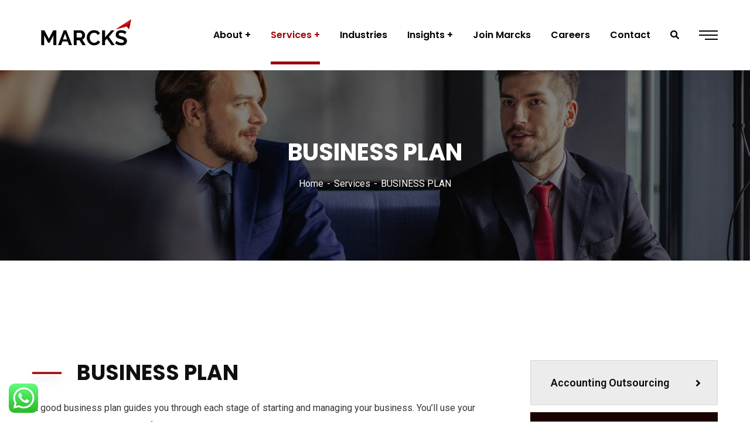

--- FILE ---
content_type: text/html; charset=UTF-8
request_url: https://marcksnetwork.com/service/business-plan/
body_size: 20303
content:
<!doctype html>
<html dir="ltr" lang="en-US" prefix="og: https://ogp.me/ns#">
<head>
    <meta charset="UTF-8">
    <meta name="viewport" content="width=device-width, initial-scale=1">
    <link rel="profile" href="//gmpg.org/xfn/11">
    <title>BUSINESS PLAN - Marcks Network</title>

		<!-- All in One SEO 4.5.5 - aioseo.com -->
		<meta name="description" content="BUSINESS PLAN A good business plan guides you through each stage of starting and managing your business. You’ll use your business plan as a roadmap for how to structure, run, and grow your new business. It’s a way to think through the key elements of your business. We at MARCKS strive to stitch a plan" />
		<meta name="robots" content="max-image-preview:large" />
		<link rel="canonical" href="https://marcksnetwork.com/service/business-plan/" />
		<meta name="generator" content="All in One SEO (AIOSEO) 4.5.5" />
		<meta property="og:locale" content="en_US" />
		<meta property="og:site_name" content="Marcks Network -" />
		<meta property="og:type" content="article" />
		<meta property="og:title" content="BUSINESS PLAN - Marcks Network" />
		<meta property="og:description" content="BUSINESS PLAN A good business plan guides you through each stage of starting and managing your business. You’ll use your business plan as a roadmap for how to structure, run, and grow your new business. It’s a way to think through the key elements of your business. We at MARCKS strive to stitch a plan" />
		<meta property="og:url" content="https://marcksnetwork.com/service/business-plan/" />
		<meta property="article:published_time" content="2022-09-01T14:34:20+00:00" />
		<meta property="article:modified_time" content="2022-11-05T10:58:46+00:00" />
		<meta property="article:publisher" content="https://www.facebook.com/profile.php?id=100083218006502" />
		<meta name="twitter:card" content="summary_large_image" />
		<meta name="twitter:site" content="@MarcksNetwork" />
		<meta name="twitter:title" content="BUSINESS PLAN - Marcks Network" />
		<meta name="twitter:description" content="BUSINESS PLAN A good business plan guides you through each stage of starting and managing your business. You’ll use your business plan as a roadmap for how to structure, run, and grow your new business. It’s a way to think through the key elements of your business. We at MARCKS strive to stitch a plan" />
		<meta name="twitter:creator" content="@MarcksNetwork" />
		<script type="application/ld+json" class="aioseo-schema">
			{"@context":"https:\/\/schema.org","@graph":[{"@type":"BreadcrumbList","@id":"https:\/\/marcksnetwork.com\/service\/business-plan\/#breadcrumblist","itemListElement":[{"@type":"ListItem","@id":"https:\/\/marcksnetwork.com\/#listItem","position":1,"name":"Home","item":"https:\/\/marcksnetwork.com\/","nextItem":"https:\/\/marcksnetwork.com\/service\/business-plan\/#listItem"},{"@type":"ListItem","@id":"https:\/\/marcksnetwork.com\/service\/business-plan\/#listItem","position":2,"name":"BUSINESS PLAN","previousItem":"https:\/\/marcksnetwork.com\/#listItem"}]},{"@type":"Organization","@id":"https:\/\/marcksnetwork.com\/#organization","name":"Marcks Network","url":"https:\/\/marcksnetwork.com\/","sameAs":["https:\/\/www.facebook.com\/profile.php?id=100083218006502","https:\/\/twitter.com\/MarcksNetwork","https:\/\/www.instagram.com\/marcksnetwork\/","https:\/\/www.linkedin.com\/in\/marcks-network-044928242\/"],"contactPoint":{"@type":"ContactPoint","telephone":"+919892325775","contactType":"Customer Support"}},{"@type":"WebPage","@id":"https:\/\/marcksnetwork.com\/service\/business-plan\/#webpage","url":"https:\/\/marcksnetwork.com\/service\/business-plan\/","name":"BUSINESS PLAN - Marcks Network","description":"BUSINESS PLAN A good business plan guides you through each stage of starting and managing your business. You\u2019ll use your business plan as a roadmap for how to structure, run, and grow your new business. It\u2019s a way to think through the key elements of your business. We at MARCKS strive to stitch a plan","inLanguage":"en-US","isPartOf":{"@id":"https:\/\/marcksnetwork.com\/#website"},"breadcrumb":{"@id":"https:\/\/marcksnetwork.com\/service\/business-plan\/#breadcrumblist"},"datePublished":"2022-09-01T14:34:20+00:00","dateModified":"2022-11-05T10:58:46+00:00"},{"@type":"WebSite","@id":"https:\/\/marcksnetwork.com\/#website","url":"https:\/\/marcksnetwork.com\/","name":"Marcks Network","inLanguage":"en-US","publisher":{"@id":"https:\/\/marcksnetwork.com\/#organization"}}]}
		</script>
		<!-- All in One SEO -->

<link rel='dns-prefetch' href='//www.googletagmanager.com' />
<link rel='dns-prefetch' href='//fonts.googleapis.com' />
<link rel="alternate" type="application/rss+xml" title="Marcks Network &raquo; Feed" href="https://marcksnetwork.com/feed/" />
<link rel="alternate" type="application/rss+xml" title="Marcks Network &raquo; Comments Feed" href="https://marcksnetwork.com/comments/feed/" />
<script type="text/javascript">
/* <![CDATA[ */
window._wpemojiSettings = {"baseUrl":"https:\/\/s.w.org\/images\/core\/emoji\/14.0.0\/72x72\/","ext":".png","svgUrl":"https:\/\/s.w.org\/images\/core\/emoji\/14.0.0\/svg\/","svgExt":".svg","source":{"concatemoji":"https:\/\/marcksnetwork.com\/wp-includes\/js\/wp-emoji-release.min.js?ver=6.4.3"}};
/*! This file is auto-generated */
!function(i,n){var o,s,e;function c(e){try{var t={supportTests:e,timestamp:(new Date).valueOf()};sessionStorage.setItem(o,JSON.stringify(t))}catch(e){}}function p(e,t,n){e.clearRect(0,0,e.canvas.width,e.canvas.height),e.fillText(t,0,0);var t=new Uint32Array(e.getImageData(0,0,e.canvas.width,e.canvas.height).data),r=(e.clearRect(0,0,e.canvas.width,e.canvas.height),e.fillText(n,0,0),new Uint32Array(e.getImageData(0,0,e.canvas.width,e.canvas.height).data));return t.every(function(e,t){return e===r[t]})}function u(e,t,n){switch(t){case"flag":return n(e,"\ud83c\udff3\ufe0f\u200d\u26a7\ufe0f","\ud83c\udff3\ufe0f\u200b\u26a7\ufe0f")?!1:!n(e,"\ud83c\uddfa\ud83c\uddf3","\ud83c\uddfa\u200b\ud83c\uddf3")&&!n(e,"\ud83c\udff4\udb40\udc67\udb40\udc62\udb40\udc65\udb40\udc6e\udb40\udc67\udb40\udc7f","\ud83c\udff4\u200b\udb40\udc67\u200b\udb40\udc62\u200b\udb40\udc65\u200b\udb40\udc6e\u200b\udb40\udc67\u200b\udb40\udc7f");case"emoji":return!n(e,"\ud83e\udef1\ud83c\udffb\u200d\ud83e\udef2\ud83c\udfff","\ud83e\udef1\ud83c\udffb\u200b\ud83e\udef2\ud83c\udfff")}return!1}function f(e,t,n){var r="undefined"!=typeof WorkerGlobalScope&&self instanceof WorkerGlobalScope?new OffscreenCanvas(300,150):i.createElement("canvas"),a=r.getContext("2d",{willReadFrequently:!0}),o=(a.textBaseline="top",a.font="600 32px Arial",{});return e.forEach(function(e){o[e]=t(a,e,n)}),o}function t(e){var t=i.createElement("script");t.src=e,t.defer=!0,i.head.appendChild(t)}"undefined"!=typeof Promise&&(o="wpEmojiSettingsSupports",s=["flag","emoji"],n.supports={everything:!0,everythingExceptFlag:!0},e=new Promise(function(e){i.addEventListener("DOMContentLoaded",e,{once:!0})}),new Promise(function(t){var n=function(){try{var e=JSON.parse(sessionStorage.getItem(o));if("object"==typeof e&&"number"==typeof e.timestamp&&(new Date).valueOf()<e.timestamp+604800&&"object"==typeof e.supportTests)return e.supportTests}catch(e){}return null}();if(!n){if("undefined"!=typeof Worker&&"undefined"!=typeof OffscreenCanvas&&"undefined"!=typeof URL&&URL.createObjectURL&&"undefined"!=typeof Blob)try{var e="postMessage("+f.toString()+"("+[JSON.stringify(s),u.toString(),p.toString()].join(",")+"));",r=new Blob([e],{type:"text/javascript"}),a=new Worker(URL.createObjectURL(r),{name:"wpTestEmojiSupports"});return void(a.onmessage=function(e){c(n=e.data),a.terminate(),t(n)})}catch(e){}c(n=f(s,u,p))}t(n)}).then(function(e){for(var t in e)n.supports[t]=e[t],n.supports.everything=n.supports.everything&&n.supports[t],"flag"!==t&&(n.supports.everythingExceptFlag=n.supports.everythingExceptFlag&&n.supports[t]);n.supports.everythingExceptFlag=n.supports.everythingExceptFlag&&!n.supports.flag,n.DOMReady=!1,n.readyCallback=function(){n.DOMReady=!0}}).then(function(){return e}).then(function(){var e;n.supports.everything||(n.readyCallback(),(e=n.source||{}).concatemoji?t(e.concatemoji):e.wpemoji&&e.twemoji&&(t(e.twemoji),t(e.wpemoji)))}))}((window,document),window._wpemojiSettings);
/* ]]> */
</script>
<link rel='stylesheet' id='ht_ctc_main_css-css' href='https://marcksnetwork.com/wp-content/plugins/click-to-chat-for-whatsapp/new/inc/assets/css/main.css?ver=3.32' type='text/css' media='all' />
<style id='wp-emoji-styles-inline-css' type='text/css'>

	img.wp-smiley, img.emoji {
		display: inline !important;
		border: none !important;
		box-shadow: none !important;
		height: 1em !important;
		width: 1em !important;
		margin: 0 0.07em !important;
		vertical-align: -0.1em !important;
		background: none !important;
		padding: 0 !important;
	}
</style>
<link rel='stylesheet' id='wp-block-library-css' href='https://marcksnetwork.com/wp-includes/css/dist/block-library/style.min.css?ver=6.4.3' type='text/css' media='all' />
<style id='classic-theme-styles-inline-css' type='text/css'>
/*! This file is auto-generated */
.wp-block-button__link{color:#fff;background-color:#32373c;border-radius:9999px;box-shadow:none;text-decoration:none;padding:calc(.667em + 2px) calc(1.333em + 2px);font-size:1.125em}.wp-block-file__button{background:#32373c;color:#fff;text-decoration:none}
</style>
<style id='global-styles-inline-css' type='text/css'>
body{--wp--preset--color--black: #000000;--wp--preset--color--cyan-bluish-gray: #abb8c3;--wp--preset--color--white: #ffffff;--wp--preset--color--pale-pink: #f78da7;--wp--preset--color--vivid-red: #cf2e2e;--wp--preset--color--luminous-vivid-orange: #ff6900;--wp--preset--color--luminous-vivid-amber: #fcb900;--wp--preset--color--light-green-cyan: #7bdcb5;--wp--preset--color--vivid-green-cyan: #00d084;--wp--preset--color--pale-cyan-blue: #8ed1fc;--wp--preset--color--vivid-cyan-blue: #0693e3;--wp--preset--color--vivid-purple: #9b51e0;--wp--preset--gradient--vivid-cyan-blue-to-vivid-purple: linear-gradient(135deg,rgba(6,147,227,1) 0%,rgb(155,81,224) 100%);--wp--preset--gradient--light-green-cyan-to-vivid-green-cyan: linear-gradient(135deg,rgb(122,220,180) 0%,rgb(0,208,130) 100%);--wp--preset--gradient--luminous-vivid-amber-to-luminous-vivid-orange: linear-gradient(135deg,rgba(252,185,0,1) 0%,rgba(255,105,0,1) 100%);--wp--preset--gradient--luminous-vivid-orange-to-vivid-red: linear-gradient(135deg,rgba(255,105,0,1) 0%,rgb(207,46,46) 100%);--wp--preset--gradient--very-light-gray-to-cyan-bluish-gray: linear-gradient(135deg,rgb(238,238,238) 0%,rgb(169,184,195) 100%);--wp--preset--gradient--cool-to-warm-spectrum: linear-gradient(135deg,rgb(74,234,220) 0%,rgb(151,120,209) 20%,rgb(207,42,186) 40%,rgb(238,44,130) 60%,rgb(251,105,98) 80%,rgb(254,248,76) 100%);--wp--preset--gradient--blush-light-purple: linear-gradient(135deg,rgb(255,206,236) 0%,rgb(152,150,240) 100%);--wp--preset--gradient--blush-bordeaux: linear-gradient(135deg,rgb(254,205,165) 0%,rgb(254,45,45) 50%,rgb(107,0,62) 100%);--wp--preset--gradient--luminous-dusk: linear-gradient(135deg,rgb(255,203,112) 0%,rgb(199,81,192) 50%,rgb(65,88,208) 100%);--wp--preset--gradient--pale-ocean: linear-gradient(135deg,rgb(255,245,203) 0%,rgb(182,227,212) 50%,rgb(51,167,181) 100%);--wp--preset--gradient--electric-grass: linear-gradient(135deg,rgb(202,248,128) 0%,rgb(113,206,126) 100%);--wp--preset--gradient--midnight: linear-gradient(135deg,rgb(2,3,129) 0%,rgb(40,116,252) 100%);--wp--preset--font-size--small: 13px;--wp--preset--font-size--medium: 20px;--wp--preset--font-size--large: 36px;--wp--preset--font-size--x-large: 42px;--wp--preset--spacing--20: 0.44rem;--wp--preset--spacing--30: 0.67rem;--wp--preset--spacing--40: 1rem;--wp--preset--spacing--50: 1.5rem;--wp--preset--spacing--60: 2.25rem;--wp--preset--spacing--70: 3.38rem;--wp--preset--spacing--80: 5.06rem;--wp--preset--shadow--natural: 6px 6px 9px rgba(0, 0, 0, 0.2);--wp--preset--shadow--deep: 12px 12px 50px rgba(0, 0, 0, 0.4);--wp--preset--shadow--sharp: 6px 6px 0px rgba(0, 0, 0, 0.2);--wp--preset--shadow--outlined: 6px 6px 0px -3px rgba(255, 255, 255, 1), 6px 6px rgba(0, 0, 0, 1);--wp--preset--shadow--crisp: 6px 6px 0px rgba(0, 0, 0, 1);}:where(.is-layout-flex){gap: 0.5em;}:where(.is-layout-grid){gap: 0.5em;}body .is-layout-flow > .alignleft{float: left;margin-inline-start: 0;margin-inline-end: 2em;}body .is-layout-flow > .alignright{float: right;margin-inline-start: 2em;margin-inline-end: 0;}body .is-layout-flow > .aligncenter{margin-left: auto !important;margin-right: auto !important;}body .is-layout-constrained > .alignleft{float: left;margin-inline-start: 0;margin-inline-end: 2em;}body .is-layout-constrained > .alignright{float: right;margin-inline-start: 2em;margin-inline-end: 0;}body .is-layout-constrained > .aligncenter{margin-left: auto !important;margin-right: auto !important;}body .is-layout-constrained > :where(:not(.alignleft):not(.alignright):not(.alignfull)){max-width: var(--wp--style--global--content-size);margin-left: auto !important;margin-right: auto !important;}body .is-layout-constrained > .alignwide{max-width: var(--wp--style--global--wide-size);}body .is-layout-flex{display: flex;}body .is-layout-flex{flex-wrap: wrap;align-items: center;}body .is-layout-flex > *{margin: 0;}body .is-layout-grid{display: grid;}body .is-layout-grid > *{margin: 0;}:where(.wp-block-columns.is-layout-flex){gap: 2em;}:where(.wp-block-columns.is-layout-grid){gap: 2em;}:where(.wp-block-post-template.is-layout-flex){gap: 1.25em;}:where(.wp-block-post-template.is-layout-grid){gap: 1.25em;}.has-black-color{color: var(--wp--preset--color--black) !important;}.has-cyan-bluish-gray-color{color: var(--wp--preset--color--cyan-bluish-gray) !important;}.has-white-color{color: var(--wp--preset--color--white) !important;}.has-pale-pink-color{color: var(--wp--preset--color--pale-pink) !important;}.has-vivid-red-color{color: var(--wp--preset--color--vivid-red) !important;}.has-luminous-vivid-orange-color{color: var(--wp--preset--color--luminous-vivid-orange) !important;}.has-luminous-vivid-amber-color{color: var(--wp--preset--color--luminous-vivid-amber) !important;}.has-light-green-cyan-color{color: var(--wp--preset--color--light-green-cyan) !important;}.has-vivid-green-cyan-color{color: var(--wp--preset--color--vivid-green-cyan) !important;}.has-pale-cyan-blue-color{color: var(--wp--preset--color--pale-cyan-blue) !important;}.has-vivid-cyan-blue-color{color: var(--wp--preset--color--vivid-cyan-blue) !important;}.has-vivid-purple-color{color: var(--wp--preset--color--vivid-purple) !important;}.has-black-background-color{background-color: var(--wp--preset--color--black) !important;}.has-cyan-bluish-gray-background-color{background-color: var(--wp--preset--color--cyan-bluish-gray) !important;}.has-white-background-color{background-color: var(--wp--preset--color--white) !important;}.has-pale-pink-background-color{background-color: var(--wp--preset--color--pale-pink) !important;}.has-vivid-red-background-color{background-color: var(--wp--preset--color--vivid-red) !important;}.has-luminous-vivid-orange-background-color{background-color: var(--wp--preset--color--luminous-vivid-orange) !important;}.has-luminous-vivid-amber-background-color{background-color: var(--wp--preset--color--luminous-vivid-amber) !important;}.has-light-green-cyan-background-color{background-color: var(--wp--preset--color--light-green-cyan) !important;}.has-vivid-green-cyan-background-color{background-color: var(--wp--preset--color--vivid-green-cyan) !important;}.has-pale-cyan-blue-background-color{background-color: var(--wp--preset--color--pale-cyan-blue) !important;}.has-vivid-cyan-blue-background-color{background-color: var(--wp--preset--color--vivid-cyan-blue) !important;}.has-vivid-purple-background-color{background-color: var(--wp--preset--color--vivid-purple) !important;}.has-black-border-color{border-color: var(--wp--preset--color--black) !important;}.has-cyan-bluish-gray-border-color{border-color: var(--wp--preset--color--cyan-bluish-gray) !important;}.has-white-border-color{border-color: var(--wp--preset--color--white) !important;}.has-pale-pink-border-color{border-color: var(--wp--preset--color--pale-pink) !important;}.has-vivid-red-border-color{border-color: var(--wp--preset--color--vivid-red) !important;}.has-luminous-vivid-orange-border-color{border-color: var(--wp--preset--color--luminous-vivid-orange) !important;}.has-luminous-vivid-amber-border-color{border-color: var(--wp--preset--color--luminous-vivid-amber) !important;}.has-light-green-cyan-border-color{border-color: var(--wp--preset--color--light-green-cyan) !important;}.has-vivid-green-cyan-border-color{border-color: var(--wp--preset--color--vivid-green-cyan) !important;}.has-pale-cyan-blue-border-color{border-color: var(--wp--preset--color--pale-cyan-blue) !important;}.has-vivid-cyan-blue-border-color{border-color: var(--wp--preset--color--vivid-cyan-blue) !important;}.has-vivid-purple-border-color{border-color: var(--wp--preset--color--vivid-purple) !important;}.has-vivid-cyan-blue-to-vivid-purple-gradient-background{background: var(--wp--preset--gradient--vivid-cyan-blue-to-vivid-purple) !important;}.has-light-green-cyan-to-vivid-green-cyan-gradient-background{background: var(--wp--preset--gradient--light-green-cyan-to-vivid-green-cyan) !important;}.has-luminous-vivid-amber-to-luminous-vivid-orange-gradient-background{background: var(--wp--preset--gradient--luminous-vivid-amber-to-luminous-vivid-orange) !important;}.has-luminous-vivid-orange-to-vivid-red-gradient-background{background: var(--wp--preset--gradient--luminous-vivid-orange-to-vivid-red) !important;}.has-very-light-gray-to-cyan-bluish-gray-gradient-background{background: var(--wp--preset--gradient--very-light-gray-to-cyan-bluish-gray) !important;}.has-cool-to-warm-spectrum-gradient-background{background: var(--wp--preset--gradient--cool-to-warm-spectrum) !important;}.has-blush-light-purple-gradient-background{background: var(--wp--preset--gradient--blush-light-purple) !important;}.has-blush-bordeaux-gradient-background{background: var(--wp--preset--gradient--blush-bordeaux) !important;}.has-luminous-dusk-gradient-background{background: var(--wp--preset--gradient--luminous-dusk) !important;}.has-pale-ocean-gradient-background{background: var(--wp--preset--gradient--pale-ocean) !important;}.has-electric-grass-gradient-background{background: var(--wp--preset--gradient--electric-grass) !important;}.has-midnight-gradient-background{background: var(--wp--preset--gradient--midnight) !important;}.has-small-font-size{font-size: var(--wp--preset--font-size--small) !important;}.has-medium-font-size{font-size: var(--wp--preset--font-size--medium) !important;}.has-large-font-size{font-size: var(--wp--preset--font-size--large) !important;}.has-x-large-font-size{font-size: var(--wp--preset--font-size--x-large) !important;}
.wp-block-navigation a:where(:not(.wp-element-button)){color: inherit;}
:where(.wp-block-post-template.is-layout-flex){gap: 1.25em;}:where(.wp-block-post-template.is-layout-grid){gap: 1.25em;}
:where(.wp-block-columns.is-layout-flex){gap: 2em;}:where(.wp-block-columns.is-layout-grid){gap: 2em;}
.wp-block-pullquote{font-size: 1.5em;line-height: 1.6;}
</style>
<link rel='stylesheet' id='redux-extendify-styles-css' href='https://marcksnetwork.com/wp-content/plugins/redux-framework/redux-core/assets/css/extendify-utilities.css?ver=4.4.11' type='text/css' media='all' />
<link rel='stylesheet' id='ct-main-css-css' href='https://marcksnetwork.com/wp-content/plugins/case-theme-core/assets/css/main.css?ver=1.0.0' type='text/css' media='all' />
<link rel='stylesheet' id='progressbar-lib-css-css' href='https://marcksnetwork.com/wp-content/plugins/case-theme-core/assets/css/lib/progressbar.min.css?ver=0.7.1' type='text/css' media='all' />
<link rel='stylesheet' id='oc-css-css' href='https://marcksnetwork.com/wp-content/plugins/case-theme-core/assets/css/lib/owl.carousel.min.css?ver=2.2.1' type='text/css' media='all' />
<link rel='stylesheet' id='ct-slick-css-css' href='https://marcksnetwork.com/wp-content/plugins/case-theme-core/assets/css/lib/slick.css?ver=1.0.0' type='text/css' media='all' />
<link rel='stylesheet' id='ct-font-awesome-css' href='https://marcksnetwork.com/wp-content/plugins/case-theme-core/assets/plugin/font-awesome/css/font-awesome.min.css?ver=4.7.0' type='text/css' media='all' />
<link rel='stylesheet' id='remodal-css' href='https://marcksnetwork.com/wp-content/plugins/case-theme-user/acess/css/remodal.css?ver=6.4.3' type='text/css' media='all' />
<link rel='stylesheet' id='remodal-default-theme-css' href='https://marcksnetwork.com/wp-content/plugins/case-theme-user/acess/css/remodal-default-theme.css?ver=6.4.3' type='text/css' media='all' />
<link rel='stylesheet' id='cf7mls-css' href='https://marcksnetwork.com/wp-content/plugins/contact-form-7-multi-step/assets/frontend/css/cf7mls.css?ver=2.5.4' type='text/css' media='all' />
<link rel='stylesheet' id='cf7mls_progress_bar-css' href='https://marcksnetwork.com/wp-content/plugins/contact-form-7-multi-step/assets/frontend/css/progress_bar.css?ver=2.5.4' type='text/css' media='all' />
<link rel='stylesheet' id='cf7mls_animate-css' href='https://marcksnetwork.com/wp-content/plugins/contact-form-7-multi-step/assets/frontend/animate/animate.min.css?ver=2.5.4' type='text/css' media='all' />
<link rel='stylesheet' id='contact-form-7-css' href='https://marcksnetwork.com/wp-content/plugins/contact-form-7/includes/css/styles.css?ver=5.8.7' type='text/css' media='all' />
<link rel='stylesheet' id='bootstrap-css' href='https://marcksnetwork.com/wp-content/themes/consultio/assets/css/bootstrap.min.css?ver=4.0.0' type='text/css' media='all' />
<link rel='stylesheet' id='font-awesome-css' href='https://marcksnetwork.com/wp-content/plugins/elementor/assets/lib/font-awesome/css/font-awesome.min.css?ver=4.7.0' type='text/css' media='all' />
<link rel='stylesheet' id='font-awesome-v5-css' href='https://marcksnetwork.com/wp-content/themes/consultio/assets/css/font-awesome5.min.css?ver=5.8.0' type='text/css' media='all' />
<link rel='stylesheet' id='font-flaticon-css' href='https://marcksnetwork.com/wp-content/themes/consultio/assets/css/flaticon.css?ver=2.5.0' type='text/css' media='all' />
<link rel='stylesheet' id='font-flaticon-v2-css' href='https://marcksnetwork.com/wp-content/themes/consultio/assets/css/flaticon-v2.css?ver=2.5.0' type='text/css' media='all' />
<link rel='stylesheet' id='font-flaticon-v3-css' href='https://marcksnetwork.com/wp-content/themes/consultio/assets/css/flaticon-v3.css?ver=2.5.0' type='text/css' media='all' />
<link rel='stylesheet' id='font-flaticon-v4-css' href='https://marcksnetwork.com/wp-content/themes/consultio/assets/css/flaticon-v4.css?ver=2.5.0' type='text/css' media='all' />
<link rel='stylesheet' id='font-flaticon-v5-css' href='https://marcksnetwork.com/wp-content/themes/consultio/assets/css/flaticon-v5.css?ver=2.5.0' type='text/css' media='all' />
<link rel='stylesheet' id='font-flaticon-v6-css' href='https://marcksnetwork.com/wp-content/themes/consultio/assets/css/flaticon-v6.css?ver=2.5.0' type='text/css' media='all' />
<link rel='stylesheet' id='font-flaticon-v7-css' href='https://marcksnetwork.com/wp-content/themes/consultio/assets/css/flaticon-v7.css?ver=2.5.0' type='text/css' media='all' />
<link rel='stylesheet' id='font-material-icon-css' href='https://marcksnetwork.com/wp-content/themes/consultio/assets/css/material-design-iconic-font.min.css?ver=2.2.0' type='text/css' media='all' />
<link rel='stylesheet' id='magnific-popup-css' href='https://marcksnetwork.com/wp-content/themes/consultio/assets/css/magnific-popup.css?ver=1.0.0' type='text/css' media='all' />
<link rel='stylesheet' id='animate-css' href='https://marcksnetwork.com/wp-content/themes/consultio/assets/css/animate.css?ver=1.0.0' type='text/css' media='all' />
<link rel='stylesheet' id='consultio-theme-css' href='https://marcksnetwork.com/wp-content/themes/consultio/assets/css/theme.css?ver=2.5.0' type='text/css' media='all' />
<style id='consultio-theme-inline-css' type='text/css'>
		@media screen and (min-width: 1200px) {
			#ct-header-wrap .ct-header-branding a img { max-height: 90px !important; }#ct-header-wrap .ct-header-main.h-fixed .ct-header-branding a img { max-height: 90px !important; }		}
        @media screen and (max-width: 1199px) {
		#ct-header-wrap .ct-header-branding a img, #ct-header-wrap .ct-logo-mobile img { max-height: 90px !important; }        }
        		@media screen and (min-width: 1200px) {
				}
		
</style>
<link rel='stylesheet' id='consultio-style-css' href='https://marcksnetwork.com/wp-content/themes/consultio/style.css?ver=6.4.3' type='text/css' media='all' />
<link rel='stylesheet' id='consultio-google-fonts-css' href='//fonts.googleapis.com/css?family=Roboto%3A300%2C400%2C400i%2C500%2C500i%2C600%2C600i%2C700%2C700i%7CPoppins%3A300%2C400%2C400i%2C500%2C500i%2C600%2C600i%2C700%2C700i%7CPlayfair+Display%3A400%2C400i%2C700%2C700i%2C800%2C900%7CMuli%3A400%7CLato%3A400%7CBarlow%3A400%7CNunito+Sans%3A400%2C600%2C700%2C900%7CKalam%3A400%7CRubik%3A400&#038;subset=latin%2Clatin-ext&#038;ver=6.4.3' type='text/css' media='all' />
<link rel='stylesheet' id='elementor-icons-css' href='https://marcksnetwork.com/wp-content/plugins/elementor/assets/lib/eicons/css/elementor-icons.min.css?ver=5.23.0' type='text/css' media='all' />
<link rel='stylesheet' id='elementor-frontend-css' href='https://marcksnetwork.com/wp-content/plugins/elementor/assets/css/frontend-lite.min.css?ver=3.17.3' type='text/css' media='all' />
<link rel='stylesheet' id='swiper-css' href='https://marcksnetwork.com/wp-content/plugins/elementor/assets/lib/swiper/css/swiper.min.css?ver=5.3.6' type='text/css' media='all' />
<link rel='stylesheet' id='elementor-post-4791-css' href='https://marcksnetwork.com/wp-content/uploads/elementor/css/post-4791.css?ver=1707285659' type='text/css' media='all' />
<link rel='stylesheet' id='elementor-pro-css' href='https://marcksnetwork.com/wp-content/plugins/pro-elements/assets/css/frontend-lite.min.css?ver=3.17.1' type='text/css' media='all' />
<link rel='stylesheet' id='elementor-global-css' href='https://marcksnetwork.com/wp-content/uploads/elementor/css/global.css?ver=1707285659' type='text/css' media='all' />
<link rel='stylesheet' id='elementor-post-5832-css' href='https://marcksnetwork.com/wp-content/uploads/elementor/css/post-5832.css?ver=1707448972' type='text/css' media='all' />
<link rel='stylesheet' id='google-fonts-1-css' href='https://fonts.googleapis.com/css?family=Roboto%3A100%2C100italic%2C200%2C200italic%2C300%2C300italic%2C400%2C400italic%2C500%2C500italic%2C600%2C600italic%2C700%2C700italic%2C800%2C800italic%2C900%2C900italic%7CRoboto+Slab%3A100%2C100italic%2C200%2C200italic%2C300%2C300italic%2C400%2C400italic%2C500%2C500italic%2C600%2C600italic%2C700%2C700italic%2C800%2C800italic%2C900%2C900italic&#038;display=auto&#038;ver=6.4.3' type='text/css' media='all' />
<link rel="preconnect" href="https://fonts.gstatic.com/" crossorigin><script type="text/javascript" src="https://marcksnetwork.com/wp-includes/js/jquery/jquery.min.js?ver=3.7.1" id="jquery-core-js"></script>
<script type="text/javascript" src="https://marcksnetwork.com/wp-includes/js/jquery/jquery-migrate.min.js?ver=3.4.1" id="jquery-migrate-js"></script>
<script type="text/javascript" src="https://marcksnetwork.com/wp-content/plugins/case-theme-core/assets/js/main.js?ver=1.0.0" id="ct-main-js-js"></script>
<script type="text/javascript" src="https://marcksnetwork.com/wp-content/themes/consultio/elementor/js/ct-inline-css.js?ver=2.5.0" id="ct-inline-css-js-js"></script>

<!-- Google Analytics snippet added by Site Kit -->
<script type="text/javascript" src="https://www.googletagmanager.com/gtag/js?id=G-TEFRG7Y5YJ" id="google_gtagjs-js" async></script>
<script type="text/javascript" id="google_gtagjs-js-after">
/* <![CDATA[ */
window.dataLayer = window.dataLayer || [];function gtag(){dataLayer.push(arguments);}
gtag('set', 'linker', {"domains":["marcksnetwork.com"]} );
gtag("js", new Date());
gtag("set", "developer_id.dZTNiMT", true);
gtag("config", "G-TEFRG7Y5YJ");
/* ]]> */
</script>

<!-- End Google Analytics snippet added by Site Kit -->
<link rel="https://api.w.org/" href="https://marcksnetwork.com/wp-json/" /><link rel="EditURI" type="application/rsd+xml" title="RSD" href="https://marcksnetwork.com/xmlrpc.php?rsd" />
<meta name="generator" content="WordPress 6.4.3" />
<link rel='shortlink' href='https://marcksnetwork.com/?p=5832' />
<link rel="alternate" type="application/json+oembed" href="https://marcksnetwork.com/wp-json/oembed/1.0/embed?url=https%3A%2F%2Fmarcksnetwork.com%2Fservice%2Fbusiness-plan%2F" />
<link rel="alternate" type="text/xml+oembed" href="https://marcksnetwork.com/wp-json/oembed/1.0/embed?url=https%3A%2F%2Fmarcksnetwork.com%2Fservice%2Fbusiness-plan%2F&#038;format=xml" />
<meta name="generator" content="Redux 4.4.11" /><style type="text/css">div[id^="wpcf7-f5481-p"] button.cf7mls_next {   }div[id^="wpcf7-f5481-p"] button.cf7mls_back {   }div[id^="wpcf7-f4153-p"] button.cf7mls_next {   }div[id^="wpcf7-f4153-p"] button.cf7mls_back {   }div[id^="wpcf7-f4152-p"] button.cf7mls_next {   }div[id^="wpcf7-f4152-p"] button.cf7mls_back {   }div[id^="wpcf7-f4151-p"] button.cf7mls_next {   }div[id^="wpcf7-f4151-p"] button.cf7mls_back {   }div[id^="wpcf7-f4136-p"] button.cf7mls_next {   }div[id^="wpcf7-f4136-p"] button.cf7mls_back {   }div[id^="wpcf7-f3851-p"] button.cf7mls_next {   }div[id^="wpcf7-f3851-p"] button.cf7mls_back {   }div[id^="wpcf7-f3823-p"] button.cf7mls_next {   }div[id^="wpcf7-f3823-p"] button.cf7mls_back {   }div[id^="wpcf7-f3167-p"] button.cf7mls_next {   }div[id^="wpcf7-f3167-p"] button.cf7mls_back {   }div[id^="wpcf7-f2840-p"] button.cf7mls_next {   }div[id^="wpcf7-f2840-p"] button.cf7mls_back {   }div[id^="wpcf7-f2166-p"] button.cf7mls_next {   }div[id^="wpcf7-f2166-p"] button.cf7mls_back {   }</style><meta name="generator" content="Site Kit by Google 1.119.0" /><link rel="icon" type="image/png" href="https://marcksnetwork.com/wp-content/uploads/2022/08/marcks-logo-1-300x149-1.jpeg"/><meta name="generator" content="Elementor 3.17.3; features: e_dom_optimization, e_optimized_assets_loading, e_optimized_css_loading, additional_custom_breakpoints; settings: css_print_method-external, google_font-enabled, font_display-auto">
<meta name="generator" content="Powered by Slider Revolution 6.5.24 - responsive, Mobile-Friendly Slider Plugin for WordPress with comfortable drag and drop interface." />
<script>function setREVStartSize(e){
			//window.requestAnimationFrame(function() {
				window.RSIW = window.RSIW===undefined ? window.innerWidth : window.RSIW;
				window.RSIH = window.RSIH===undefined ? window.innerHeight : window.RSIH;
				try {
					var pw = document.getElementById(e.c).parentNode.offsetWidth,
						newh;
					pw = pw===0 || isNaN(pw) || (e.l=="fullwidth" || e.layout=="fullwidth") ? window.RSIW : pw;
					e.tabw = e.tabw===undefined ? 0 : parseInt(e.tabw);
					e.thumbw = e.thumbw===undefined ? 0 : parseInt(e.thumbw);
					e.tabh = e.tabh===undefined ? 0 : parseInt(e.tabh);
					e.thumbh = e.thumbh===undefined ? 0 : parseInt(e.thumbh);
					e.tabhide = e.tabhide===undefined ? 0 : parseInt(e.tabhide);
					e.thumbhide = e.thumbhide===undefined ? 0 : parseInt(e.thumbhide);
					e.mh = e.mh===undefined || e.mh=="" || e.mh==="auto" ? 0 : parseInt(e.mh,0);
					if(e.layout==="fullscreen" || e.l==="fullscreen")
						newh = Math.max(e.mh,window.RSIH);
					else{
						e.gw = Array.isArray(e.gw) ? e.gw : [e.gw];
						for (var i in e.rl) if (e.gw[i]===undefined || e.gw[i]===0) e.gw[i] = e.gw[i-1];
						e.gh = e.el===undefined || e.el==="" || (Array.isArray(e.el) && e.el.length==0)? e.gh : e.el;
						e.gh = Array.isArray(e.gh) ? e.gh : [e.gh];
						for (var i in e.rl) if (e.gh[i]===undefined || e.gh[i]===0) e.gh[i] = e.gh[i-1];
											
						var nl = new Array(e.rl.length),
							ix = 0,
							sl;
						e.tabw = e.tabhide>=pw ? 0 : e.tabw;
						e.thumbw = e.thumbhide>=pw ? 0 : e.thumbw;
						e.tabh = e.tabhide>=pw ? 0 : e.tabh;
						e.thumbh = e.thumbhide>=pw ? 0 : e.thumbh;
						for (var i in e.rl) nl[i] = e.rl[i]<window.RSIW ? 0 : e.rl[i];
						sl = nl[0];
						for (var i in nl) if (sl>nl[i] && nl[i]>0) { sl = nl[i]; ix=i;}
						var m = pw>(e.gw[ix]+e.tabw+e.thumbw) ? 1 : (pw-(e.tabw+e.thumbw)) / (e.gw[ix]);
						newh =  (e.gh[ix] * m) + (e.tabh + e.thumbh);
					}
					var el = document.getElementById(e.c);
					if (el!==null && el) el.style.height = newh+"px";
					el = document.getElementById(e.c+"_wrapper");
					if (el!==null && el) {
						el.style.height = newh+"px";
						el.style.display = "block";
					}
				} catch(e){
					console.log("Failure at Presize of Slider:" + e)
				}
			//});
		  };</script>
<style id="ct_theme_options-dynamic-css" title="dynamic-css" class="redux-options-output">body #pagetitle{background-image:url('https://marcksnetwork.com/wp-content/uploads/2019/11/bg-page-title.jpg');}body #pagetitle{padding-top:116px;padding-bottom:116px;}a{color:#9d0708;}a:hover{color:#9d0708;}a:active{color:#9d0708;}</style></head>

<body class="service-template-default single single-service postid-5832 redux-page  site-h9 body-default-font heading-default-font header-sticky  ct-gradient-same  btn-type-normal  fixed-footer  mobile-header-light elementor-default elementor-kit-4791 elementor-page elementor-page-5832">
        <div id="page" class="site">
        <header id="ct-masthead">
    <div id="ct-header-wrap" class="ct-header-layout9 h-style1 fixed-height is-sticky">
        <div id="ct-header" class="ct-header-main">
            <div class="container">
                <div class="row">
                    <div class="ct-header-branding">
                        <div class="ct-header-branding-inner">
                            <a class="logo-dark" href="https://marcksnetwork.com/" title="Marcks Network" rel="home"><img src="https://marcksnetwork.com/wp-content/uploads/2022/06/marcks-logo-1.jpeg" alt="Marcks Network"/></a><a class="logo-light" href="https://marcksnetwork.com/" title="Marcks Network" rel="home"><img src="https://marcksnetwork.com/wp-content/uploads/2022/06/marcks-logo-1.jpeg" alt="Marcks Network"/></a><a class="logo-mobile" href="https://marcksnetwork.com/" title="Marcks Network" rel="home"><img src="https://marcksnetwork.com/wp-content/uploads/2022/06/marcks-logo-1.jpeg" alt="Marcks Network"/></a>                        </div>
                    </div>
                    <div class="ct-header-navigation">
                        <nav class="ct-main-navigation">
                            <div class="ct-main-navigation-inner">
                                                                    <div class="ct-logo-mobile">
                                        <a href="" title="" rel="home"><img src="https://marcksnetwork.com/wp-content/uploads/2022/06/marcks-logo-1.jpeg" alt=""/></a>
                                    </div>
                                                                    <div class="header-mobile-search">
        <form role="search" method="get" action="https://marcksnetwork.com/">
            <input type="text" placeholder="Search..." name="s" class="search-field" />
            <button type="submit" class="search-submit"><i class="fac fac-search"></i></button>
        </form>
    </div>
                                <div class="ct-main-navigation-filter">
                                    <ul id="ct-main-menu" class="ct-main-menu sub-hover children-plus clearfix"><li id="menu-item-5380" class="menu-item menu-item-type-custom menu-item-object-custom menu-item-has-children menu-item-5380"><a href="https://marcksnetwork.com/about/"><span>About</span></a>
<ul class="sub-menu">
	<li id="menu-item-4789" class="menu-item menu-item-type-custom menu-item-object-custom menu-item-4789"><a href="https://marcksnetwork.com/our-culture/"><span>Our Culture</span></a></li>
	<li id="menu-item-4780" class="menu-item menu-item-type-post_type menu-item-object-page menu-item-4780"><a href="https://marcksnetwork.com/team/"><span>Team</span></a></li>
	<li id="menu-item-8497" class="menu-item menu-item-type-post_type menu-item-object-page menu-item-8497"><a href="https://marcksnetwork.com/people-at-marcks/"><span>People At Marcks</span></a></li>
</ul>
</li>
<li id="menu-item-4781" class="menu-item menu-item-type-post_type menu-item-object-page current-menu-ancestor current_page_ancestor menu-item-has-children menu-item-4781"><a href="https://marcksnetwork.com/services/"><span>Services</span></a>
<ul class="sub-menu">
	<li id="menu-item-4911" class="menu-item menu-item-type-custom menu-item-object-custom menu-item-has-children menu-item-4911"><a href="https://marcksnetwork.com/audit-assurance/"><span>AUDIT &#038; ASSURANCE</span></a>
	<ul class="sub-menu">
		<li id="menu-item-4913" class="menu-item menu-item-type-custom menu-item-object-custom menu-item-4913"><a href="https://marcksnetwork.com/service/statutory-audit/"><span>Statutory Audit</span></a></li>
		<li id="menu-item-4916" class="menu-item menu-item-type-custom menu-item-object-custom menu-item-4916"><a href="https://marcksnetwork.com/service/internal-audit/"><span>Internal Audit</span></a></li>
		<li id="menu-item-4919" class="menu-item menu-item-type-custom menu-item-object-custom menu-item-4919"><a href="https://marcksnetwork.com/service/concurrent-audit/"><span>Concurrent Audit</span></a></li>
		<li id="menu-item-5788" class="menu-item menu-item-type-custom menu-item-object-custom menu-item-5788"><a href="https://marcksnetwork.com/service/forensic-audit-investigations/"><span>Forensic Audit &#038; Investigations</span></a></li>
		<li id="menu-item-4927" class="menu-item menu-item-type-custom menu-item-object-custom menu-item-4927"><a href="https://marcksnetwork.com/service/performance-audit/"><span>Performance Audit</span></a></li>
		<li id="menu-item-4928" class="menu-item menu-item-type-custom menu-item-object-custom menu-item-4928"><a href="https://marcksnetwork.com/service/follow-up-audit/"><span>Follow-up Audit</span></a></li>
		<li id="menu-item-5781" class="menu-item menu-item-type-custom menu-item-object-custom menu-item-5781"><a href="https://marcksnetwork.com/service/management-audit/"><span>Management Audit</span></a></li>
		<li id="menu-item-5782" class="menu-item menu-item-type-custom menu-item-object-custom menu-item-5782"><a href="https://marcksnetwork.com/service/operations-audit/"><span>Operational Audit</span></a></li>
		<li id="menu-item-5768" class="menu-item menu-item-type-custom menu-item-object-custom menu-item-5768"><a href="https://marcksnetwork.com/service/complaince-audit/"><span>Compliance Audit</span></a></li>
		<li id="menu-item-5772" class="menu-item menu-item-type-custom menu-item-object-custom menu-item-5772"><a href="https://marcksnetwork.com/service/information-technology-audit/"><span>Information Technology Audit</span></a></li>
		<li id="menu-item-5785" class="menu-item menu-item-type-custom menu-item-object-custom menu-item-5785"><a href="https://marcksnetwork.com/service/sox-audit/"><span>SOX Audit</span></a></li>
		<li id="menu-item-5790" class="menu-item menu-item-type-custom menu-item-object-custom menu-item-5790"><a href="https://marcksnetwork.com/service/vat-audit/"><span>VAT Audit</span></a></li>
		<li id="menu-item-5784" class="menu-item menu-item-type-custom menu-item-object-custom menu-item-5784"><a href="https://marcksnetwork.com/service/revenue-audit/"><span>Revenue Audit</span></a></li>
		<li id="menu-item-5769" class="menu-item menu-item-type-custom menu-item-object-custom menu-item-5769"><a href="https://marcksnetwork.com/service/department-audit/"><span>Department Audit</span></a></li>
		<li id="menu-item-5771" class="menu-item menu-item-type-custom menu-item-object-custom menu-item-5771"><a href="https://marcksnetwork.com/service/financial-statement-audit/"><span>Financial Statement Audit</span></a></li>
		<li id="menu-item-5791" class="menu-item menu-item-type-custom menu-item-object-custom menu-item-5791"><a href="https://marcksnetwork.com/service/integrated-audit/"><span>Integrated Audit</span></a></li>
		<li id="menu-item-5783" class="menu-item menu-item-type-custom menu-item-object-custom menu-item-5783"><a href="https://marcksnetwork.com/service/payroll-audit/"><span>Payroll Audit</span></a></li>
		<li id="menu-item-5778" class="menu-item menu-item-type-custom menu-item-object-custom menu-item-5778"><a href="https://marcksnetwork.com/service/inventory-debtors-audit/"><span>Inventory &#038; Debtors Audit</span></a></li>
	</ul>
</li>
	<li id="menu-item-5805" class="menu-item menu-item-type-custom menu-item-object-custom current-menu-ancestor current-menu-parent menu-item-has-children menu-item-5805"><a href="https://marcksnetwork.com/management-consultancy/"><span>MANAGEMENT CONSULTANCY</span></a>
	<ul class="sub-menu">
		<li id="menu-item-5840" class="menu-item menu-item-type-custom menu-item-object-custom menu-item-5840"><a href="https://marcksnetwork.com/service/account-outsourcing/"><span>Accounting Outsourcing</span></a></li>
		<li id="menu-item-5841" class="menu-item menu-item-type-custom menu-item-object-custom current-menu-item menu-item-5841"><a href="https://marcksnetwork.com/service/business-plan/" aria-current="page"><span>Business Plan</span></a></li>
		<li id="menu-item-5853" class="menu-item menu-item-type-custom menu-item-object-custom menu-item-5853"><a href="https://marcksnetwork.com/service/business-planning/"><span>Business Planning</span></a></li>
		<li id="menu-item-5865" class="menu-item menu-item-type-custom menu-item-object-custom menu-item-5865"><a href="https://marcksnetwork.com/service/business-valuation/"><span>Business Valuation</span></a></li>
		<li id="menu-item-5864" class="menu-item menu-item-type-custom menu-item-object-custom menu-item-5864"><a href="https://marcksnetwork.com/service/comparitive-analysis-of-financial-statements/"><span>Comparative Analysis of Financial Statements</span></a></li>
		<li id="menu-item-5873" class="menu-item menu-item-type-custom menu-item-object-custom menu-item-5873"><a href="https://marcksnetwork.com/service/compliance-outsourcing/"><span>Compliance Outsourcing</span></a></li>
		<li id="menu-item-5879" class="menu-item menu-item-type-custom menu-item-object-custom menu-item-5879"><a href="https://marcksnetwork.com/service/due-dilligence/"><span>Due Diligence</span></a></li>
		<li id="menu-item-5885" class="menu-item menu-item-type-custom menu-item-object-custom menu-item-5885"><a href="https://marcksnetwork.com/service/feasibility-assessment/"><span>Feasibility Assessment</span></a></li>
		<li id="menu-item-5896" class="menu-item menu-item-type-custom menu-item-object-custom menu-item-5896"><a href="https://marcksnetwork.com/service/organization-assessment-survey/"><span>Organization Assessment Survey</span></a></li>
		<li id="menu-item-5902" class="menu-item menu-item-type-custom menu-item-object-custom menu-item-5902"><a href="https://marcksnetwork.com/service/s-o-p-development/"><span>S.O.P Development</span></a></li>
		<li id="menu-item-5908" class="menu-item menu-item-type-custom menu-item-object-custom menu-item-5908"><a href="https://marcksnetwork.com/service/strategic-consulting/"><span>Strategic Consulting</span></a></li>
		<li id="menu-item-5922" class="menu-item menu-item-type-custom menu-item-object-custom menu-item-5922"><a href="https://marcksnetwork.com/service/transactional-services/"><span>Transactional Services</span></a></li>
	</ul>
</li>
	<li id="menu-item-5925" class="menu-item menu-item-type-custom menu-item-object-custom menu-item-has-children menu-item-5925"><a href="https://marcksnetwork.com/international-taxation/"><span>INTERNATIONAL TAXATION</span></a>
	<ul class="sub-menu">
		<li id="menu-item-5932" class="menu-item menu-item-type-custom menu-item-object-custom menu-item-5932"><a href="https://marcksnetwork.com/service/international-taxation/"><span>International Taxation</span></a></li>
		<li id="menu-item-5943" class="menu-item menu-item-type-custom menu-item-object-custom menu-item-5943"><a href="https://marcksnetwork.com/service/transaction-advisory/"><span>Transaction Advisory</span></a></li>
		<li id="menu-item-5954" class="menu-item menu-item-type-custom menu-item-object-custom menu-item-5954"><a href="https://marcksnetwork.com/service/expatriate-management/"><span>Expatriate Management</span></a></li>
		<li id="menu-item-5958" class="menu-item menu-item-type-custom menu-item-object-custom menu-item-5958"><a href="https://marcksnetwork.com/service/dispute-resolution/"><span>Dispute Resolution</span></a></li>
	</ul>
</li>
	<li id="menu-item-5959" class="menu-item menu-item-type-custom menu-item-object-custom menu-item-has-children menu-item-5959"><a href="https://marcksnetwork.com/cross-border-transaction/"><span>CROSS BORDER TRANSACTION</span></a>
	<ul class="sub-menu">
		<li id="menu-item-5975" class="menu-item menu-item-type-custom menu-item-object-custom menu-item-5975"><a href="https://marcksnetwork.com/service/cross-border-transaction/"><span>Cross Border Transaction</span></a></li>
		<li id="menu-item-5974" class="menu-item menu-item-type-custom menu-item-object-custom menu-item-5974"><a href="https://marcksnetwork.com/service/advanced-ruling-representational-services/"><span>Advance Ruling Representational Services</span></a></li>
		<li id="menu-item-5982" class="menu-item menu-item-type-custom menu-item-object-custom menu-item-5982"><a href="https://marcksnetwork.com/service/foreign-company-incorporation/"><span>Foreign Company Incorporation</span></a></li>
		<li id="menu-item-5984" class="menu-item menu-item-type-custom menu-item-object-custom menu-item-5984"><a href="https://marcksnetwork.com/service/branch-office-in-foreign-company/"><span>Branch Office Set Up of Foreign Company</span></a></li>
		<li id="menu-item-5993" class="menu-item menu-item-type-custom menu-item-object-custom menu-item-5993"><a href="https://marcksnetwork.com/service/fema-rbi-compliances/"><span>FEMA &#038; RBI Compliances</span></a></li>
		<li id="menu-item-5996" class="menu-item menu-item-type-custom menu-item-object-custom menu-item-5996"><a href="https://marcksnetwork.com/service/liaison-office-setup-up/"><span>Liaison Office Set Up</span></a></li>
		<li id="menu-item-6012" class="menu-item menu-item-type-custom menu-item-object-custom menu-item-6012"><a href="https://marcksnetwork.com/service/transfer-pricing/"><span>Transfer Pricing</span></a></li>
		<li id="menu-item-6018" class="menu-item menu-item-type-custom menu-item-object-custom menu-item-6018"><a href="https://marcksnetwork.com/service/business-set-up-services/"><span>Business Set-Up</span></a></li>
	</ul>
</li>
	<li id="menu-item-6019" class="menu-item menu-item-type-custom menu-item-object-custom menu-item-has-children menu-item-6019"><a href="https://marcksnetwork.com/direct-taxation/"><span>DIRECT TAXATION</span></a>
	<ul class="sub-menu">
		<li id="menu-item-6030" class="menu-item menu-item-type-custom menu-item-object-custom menu-item-6030"><a href="https://marcksnetwork.com/service/direct-taxation/"><span>Direct Taxation</span></a></li>
		<li id="menu-item-6037" class="menu-item menu-item-type-custom menu-item-object-custom menu-item-6037"><a href="https://marcksnetwork.com/service/corporate-tax/"><span>Corporate Tax</span></a></li>
		<li id="menu-item-6042" class="menu-item menu-item-type-custom menu-item-object-custom menu-item-6042"><a href="https://marcksnetwork.com/service/tax-compliance/"><span>Tax Compliance</span></a></li>
		<li id="menu-item-6048" class="menu-item menu-item-type-custom menu-item-object-custom menu-item-6048"><a href="https://marcksnetwork.com/service/tax-representation-litigation-services/"><span>Tax Representation &#038; Litigation Services</span></a></li>
	</ul>
</li>
	<li id="menu-item-6049" class="menu-item menu-item-type-custom menu-item-object-custom menu-item-has-children menu-item-6049"><a href="https://marcksnetwork.com/indirect-taxation/"><span>INDIRECT TAXATION</span></a>
	<ul class="sub-menu">
		<li id="menu-item-6056" class="menu-item menu-item-type-custom menu-item-object-custom menu-item-6056"><a href="https://marcksnetwork.com/service/indirect-taxation/"><span>Indirect taxation</span></a></li>
		<li id="menu-item-6063" class="menu-item menu-item-type-custom menu-item-object-custom menu-item-6063"><a href="https://marcksnetwork.com/service/advisory-services/"><span>Advisory Services</span></a></li>
		<li id="menu-item-6066" class="menu-item menu-item-type-custom menu-item-object-custom menu-item-6066"><a href="https://marcksnetwork.com/service/gst-advisory-services/"><span>GST Advisory Services (GST):</span></a></li>
		<li id="menu-item-6075" class="menu-item menu-item-type-custom menu-item-object-custom menu-item-6075"><a href="https://marcksnetwork.com/service/compliance-services/"><span>Compliance Services</span></a></li>
		<li id="menu-item-6085" class="menu-item menu-item-type-custom menu-item-object-custom menu-item-6085"><a href="https://marcksnetwork.com/service/litigation/"><span>litigation</span></a></li>
		<li id="menu-item-6088" class="menu-item menu-item-type-custom menu-item-object-custom menu-item-6088"><a href="https://marcksnetwork.com/service/other-indirect-tax-services/"><span>Other indirect tax services</span></a></li>
	</ul>
</li>
	<li id="menu-item-6092" class="menu-item menu-item-type-custom menu-item-object-custom menu-item-has-children menu-item-6092"><a href="https://marcksnetwork.com/business-setup-in-india/"><span>BUSINESS SETUP IN INDIA</span></a>
	<ul class="sub-menu">
		<li id="menu-item-6098" class="menu-item menu-item-type-custom menu-item-object-custom menu-item-6098"><a href="https://marcksnetwork.com/service/business-setup-in-india/"><span>Business Setup in India</span></a></li>
	</ul>
</li>
	<li id="menu-item-6102" class="menu-item menu-item-type-custom menu-item-object-custom menu-item-has-children menu-item-6102"><a href="https://marcksnetwork.com/public-finance-management/"><span>PUBLIC FINANCE MANAGEMENT</span></a>
	<ul class="sub-menu">
		<li id="menu-item-6107" class="menu-item menu-item-type-custom menu-item-object-custom menu-item-6107"><a href="https://marcksnetwork.com/service/public-finance-management/"><span>Public Finance Management</span></a></li>
		<li id="menu-item-6110" class="menu-item menu-item-type-custom menu-item-object-custom menu-item-6110"><a href="https://marcksnetwork.com/service/macroeconomic-stabilization/"><span>MacroEconomic Stabilization</span></a></li>
		<li id="menu-item-6117" class="menu-item menu-item-type-custom menu-item-object-custom menu-item-6117"><a href="https://marcksnetwork.com/service/monitoring-and-evolution/"><span>Monitoring and Evolution</span></a></li>
		<li id="menu-item-6123" class="menu-item menu-item-type-custom menu-item-object-custom menu-item-6123"><a href="https://marcksnetwork.com/service/performance-budgeting/"><span>Performance Budgeting</span></a></li>
		<li id="menu-item-6130" class="menu-item menu-item-type-custom menu-item-object-custom menu-item-6130"><a href="https://marcksnetwork.com/service/auditing-and-accounting/"><span>Auditing &#038; Accounting</span></a></li>
		<li id="menu-item-6136" class="menu-item menu-item-type-custom menu-item-object-custom menu-item-6136"><a href="https://marcksnetwork.com/service/local-government-reforms/"><span>Local Government Reforms</span></a></li>
		<li id="menu-item-6142" class="menu-item menu-item-type-custom menu-item-object-custom menu-item-6142"><a href="https://marcksnetwork.com/service/public-procurement/"><span>Public Procurement</span></a></li>
	</ul>
</li>
	<li id="menu-item-6148" class="menu-item menu-item-type-custom menu-item-object-custom menu-item-has-children menu-item-6148"><a href="https://marcksnetwork.com/regulatory-services/"><span>REGULATORY SERVICES</span></a>
	<ul class="sub-menu">
		<li id="menu-item-6154" class="menu-item menu-item-type-custom menu-item-object-custom menu-item-6154"><a href="https://marcksnetwork.com/service/business-licensing/"><span>Business Licensing</span></a></li>
		<li id="menu-item-6160" class="menu-item menu-item-type-custom menu-item-object-custom menu-item-6160"><a href="https://marcksnetwork.com/service/dispute-and-litigation/"><span>Dispute and Litigation</span></a></li>
		<li id="menu-item-6163" class="menu-item menu-item-type-custom menu-item-object-custom menu-item-6163"><a href="https://marcksnetwork.com/service/entity-incorporation/"><span>Entity Incorporation</span></a></li>
		<li id="menu-item-6169" class="menu-item menu-item-type-custom menu-item-object-custom menu-item-6169"><a href="https://marcksnetwork.com/service/reporting-services-relating-to-portfolio-investment-scheme/"><span>Reporting Services</span></a></li>
		<li id="menu-item-6177" class="menu-item menu-item-type-custom menu-item-object-custom menu-item-6177"><a href="https://marcksnetwork.com/service/roc-compacliances/"><span>ROC Compliances</span></a></li>
		<li id="menu-item-6184" class="menu-item menu-item-type-custom menu-item-object-custom menu-item-6184"><a href="https://marcksnetwork.com/service/valuation-and-verification-of-fixed-assets/"><span>Valuation and Verification</span></a></li>
		<li id="menu-item-6193" class="menu-item menu-item-type-custom menu-item-object-custom menu-item-6193"><a href="https://marcksnetwork.com/service/transform-performance-of-public-insititutions/"><span>Public Institutions Transformation</span></a></li>
		<li id="menu-item-6199" class="menu-item menu-item-type-custom menu-item-object-custom menu-item-6199"><a href="https://marcksnetwork.com/service/registration-and-compliance-of-industry-specific-statutes/"><span>Registration And Compliance</span></a></li>
		<li id="menu-item-6206" class="menu-item menu-item-type-custom menu-item-object-custom menu-item-6206"><a href="https://marcksnetwork.com/service/transition/"><span>Transition</span></a></li>
		<li id="menu-item-6212" class="menu-item menu-item-type-custom menu-item-object-custom menu-item-6212"><a href="https://marcksnetwork.com/service/process-automation-ensuring-establishing-e-audit-trail-and-responsibility-allocation/"><span>Process Automation</span></a></li>
		<li id="menu-item-6218" class="menu-item menu-item-type-custom menu-item-object-custom menu-item-6218"><a href="https://marcksnetwork.com/service/ifrs-conversion/"><span>IFRS Conversion</span></a></li>
	</ul>
</li>
</ul>
</li>
<li id="menu-item-4786" class="menu-item menu-item-type-custom menu-item-object-custom menu-item-4786"><a href="https://marcksnetwork.com/industries/"><span>Industries</span></a></li>
<li id="menu-item-4783" class="menu-item menu-item-type-custom menu-item-object-custom menu-item-has-children menu-item-4783"><a href="#"><span>Insights</span></a>
<ul class="sub-menu">
	<li id="menu-item-8225" class="menu-item menu-item-type-custom menu-item-object-custom menu-item-8225"><a href="https://marcksnetwork.com/blog/"><span>Blog</span></a></li>
	<li id="menu-item-8216" class="menu-item menu-item-type-post_type menu-item-object-page menu-item-8216"><a href="https://marcksnetwork.com/newsletter/"><span>Newsletter</span></a></li>
	<li id="menu-item-8585" class="menu-item menu-item-type-post_type menu-item-object-page menu-item-8585"><a href="https://marcksnetwork.com/marcks-insights/"><span>Marcks Insights</span></a></li>
</ul>
</li>
<li id="menu-item-8300" class="menu-item menu-item-type-post_type menu-item-object-page menu-item-8300"><a href="https://marcksnetwork.com/join-marcks/"><span>Join Marcks</span></a></li>
<li id="menu-item-4782" class="menu-item menu-item-type-post_type menu-item-object-page menu-item-4782"><a href="https://marcksnetwork.com/careers/"><span>Careers</span></a></li>
<li id="menu-item-4779" class="menu-item menu-item-type-post_type menu-item-object-page menu-item-4779"><a href="https://marcksnetwork.com/contact/"><span>Contact</span></a></li>
</ul>                                </div>
                                                            </div>
                        </nav>
                        <div class="ct-header-meta">
                                                            <div class="header-right-item h-btn-search"><i class="fac fac-search"></i></div>
                                                        
                                                            <div class="header-right-item h-btn-sidebar"><span></span></div>
                            
                                                    </div>
                    </div>
                </div>
            </div>
            <div id="ct-menu-mobile">
                                <span class="btn-nav-mobile open-menu">
                    <span></span>
                </span>
            </div>
        </div>
    </div>
</header>    <div id="pagetitle" class="page-title bg-image ">
        <div class="container">
            <div class="page-title-inner">
                
                <div class="page-title-holder">
                                        <h1 class="page-title">BUSINESS PLAN</h1>                </div>

                                    <ul class="ct-breadcrumb"><li><a class="breadcrumb-entry" href="https://marcksnetwork.com/">Home</a></li><li><a class="breadcrumb-entry" href="https://marcksnetwork.com/service/">Services</a></li><li><span class="breadcrumb-entry">BUSINESS PLAN</span></li></ul>                            </div>
        </div>
    </div>
        <div id="content" class="site-content">
        	<div class="content-inner">
<div class="container content-container">
    <div class="row content-row">
        <div id="primary" class="col-12">
            <main id="main" class="site-main">
                <article id="post-5832" class="post-5832 service type-service status-publish hentry service-category-management-consultancy">
    <div class="entry-body">
        <div class="entry-content clearfix">
            		<div data-elementor-type="wp-post" data-elementor-id="5832" class="elementor elementor-5832" data-elementor-post-type="service">
							        <section class="elementor-section elementor-top-section elementor-element elementor-element-715e742 elementor-section-boxed elementor-section-height-default elementor-section-height-default" data-id="715e742" data-element_type="section">
            
                        <div class="elementor-container elementor-column-gap-extended ">
                    <div class="elementor-column elementor-col-66 elementor-top-column elementor-element elementor-element-95de070" data-id="95de070" data-element_type="column">
            <div class="elementor-widget-wrap elementor-element-populated">
                        		<div class="elementor-element elementor-element-2be1cf9 elementor-widget elementor-widget-ct_title" data-id="2be1cf9" data-element_type="widget" data-widget_type="ct_title.default">
				<div class="elementor-widget-container">
			<div class="ct-title1 style2">
    <h3>
        <span>BUSINESS PLAN</span>
        <i></i>
    </h3>
</div>		</div>
				</div>
				<div class="elementor-element elementor-element-a46b483 elementor-widget elementor-widget-text-editor" data-id="a46b483" data-element_type="widget" data-widget_type="text-editor.default">
				<div class="elementor-widget-container">
			<style>/*! elementor - v3.17.0 - 08-11-2023 */
.elementor-widget-text-editor.elementor-drop-cap-view-stacked .elementor-drop-cap{background-color:#69727d;color:#fff}.elementor-widget-text-editor.elementor-drop-cap-view-framed .elementor-drop-cap{color:#69727d;border:3px solid;background-color:transparent}.elementor-widget-text-editor:not(.elementor-drop-cap-view-default) .elementor-drop-cap{margin-top:8px}.elementor-widget-text-editor:not(.elementor-drop-cap-view-default) .elementor-drop-cap-letter{width:1em;height:1em}.elementor-widget-text-editor .elementor-drop-cap{float:left;text-align:center;line-height:1;font-size:50px}.elementor-widget-text-editor .elementor-drop-cap-letter{display:inline-block}</style>				<p><span style="font-weight: 400;">A good business plan guides you through each stage of starting and managing your business. You’ll use your business plan as a roadmap for how to structure, run, and grow your new business. It’s a way to think through the key elements of your business.</span></p><p><span style="font-weight: 400;">We at MARCKS strive to stitch a plan as per your business needs which will serve as a  tool you’ll use to convince people that working with you — or investing in your company — is a smart choice.</span></p>						</div>
				</div>
		            </div>
        </div>
                <div class="elementor-column elementor-col-33 elementor-top-column elementor-element elementor-element-5ab6a9a" data-id="5ab6a9a" data-element_type="column">
            <div class="elementor-widget-wrap elementor-element-populated">
                        		<div class="elementor-element elementor-element-e969042 elementor-widget elementor-widget-ct_navigation_menu" data-id="e969042" data-element_type="widget" data-widget_type="ct_navigation_menu.default">
				<div class="elementor-widget-container">
			    <div id="ct_navigation_menu-e969042" class="ct-navigation-menu1 default">
        <div class="menu-management-consultancy-container"><ul id="menu-management-consultancy" class="menu"><li id="menu-item-6633" class="menu-item menu-item-type-custom menu-item-object-custom menu-item-6633"><a href="https://marcksnetwork.com/service/account-outsourcing/">Accounting Outsourcing</a></li>
<li id="menu-item-6634" class="menu-item menu-item-type-custom menu-item-object-custom current-menu-item menu-item-6634"><a href="https://marcksnetwork.com/service/business-plan/" aria-current="page">Business Plan</a></li>
<li id="menu-item-6635" class="menu-item menu-item-type-custom menu-item-object-custom menu-item-6635"><a href="https://marcksnetwork.com/service/business-planning/">Business Planning</a></li>
<li id="menu-item-6636" class="menu-item menu-item-type-custom menu-item-object-custom menu-item-6636"><a href="https://marcksnetwork.com/service/business-valuation/">Business Valuation</a></li>
<li id="menu-item-6637" class="menu-item menu-item-type-custom menu-item-object-custom menu-item-6637"><a href="https://marcksnetwork.com/service/comparitive-analysis-of-financial-statements/">Comparative Analysis of Financial Statements</a></li>
<li id="menu-item-6638" class="menu-item menu-item-type-custom menu-item-object-custom menu-item-6638"><a href="https://marcksnetwork.com/service/compliance-outsourcing/">Compliance Outsourcing</a></li>
<li id="menu-item-6639" class="menu-item menu-item-type-custom menu-item-object-custom menu-item-6639"><a href="https://marcksnetwork.com/service/due-dilligence/">Due Diligence</a></li>
<li id="menu-item-6640" class="menu-item menu-item-type-custom menu-item-object-custom menu-item-6640"><a href="https://marcksnetwork.com/service/feasibility-assessment/">Feasibility Assessment</a></li>
<li id="menu-item-6641" class="menu-item menu-item-type-custom menu-item-object-custom menu-item-6641"><a href="https://marcksnetwork.com/service/organization-assessment-survey/">Organization Assessment Survey</a></li>
<li id="menu-item-6642" class="menu-item menu-item-type-custom menu-item-object-custom menu-item-6642"><a href="https://marcksnetwork.com/service/s-o-p-development/">S.O.P Development</a></li>
<li id="menu-item-6643" class="menu-item menu-item-type-custom menu-item-object-custom menu-item-6643"><a href="https://marcksnetwork.com/service/strategic-consulting/">Strategic Consulting</a></li>
<li id="menu-item-6644" class="menu-item menu-item-type-custom menu-item-object-custom menu-item-6644"><a href="https://marcksnetwork.com/service/transactional-services/">Transactional Services</a></li>
</ul></div>    </div>
		</div>
				</div>
				<div class="elementor-element elementor-element-5d9933d elementor-widget elementor-widget-spacer" data-id="5d9933d" data-element_type="widget" data-widget_type="spacer.default">
				<div class="elementor-widget-container">
			<style>/*! elementor - v3.17.0 - 08-11-2023 */
.elementor-column .elementor-spacer-inner{height:var(--spacer-size)}.e-con{--container-widget-width:100%}.e-con-inner>.elementor-widget-spacer,.e-con>.elementor-widget-spacer{width:var(--container-widget-width,var(--spacer-size));--align-self:var(--container-widget-align-self,initial);--flex-shrink:0}.e-con-inner>.elementor-widget-spacer>.elementor-widget-container,.e-con>.elementor-widget-spacer>.elementor-widget-container{height:100%;width:100%}.e-con-inner>.elementor-widget-spacer>.elementor-widget-container>.elementor-spacer,.e-con>.elementor-widget-spacer>.elementor-widget-container>.elementor-spacer{height:100%}.e-con-inner>.elementor-widget-spacer>.elementor-widget-container>.elementor-spacer>.elementor-spacer-inner,.e-con>.elementor-widget-spacer>.elementor-widget-container>.elementor-spacer>.elementor-spacer-inner{height:var(--container-widget-height,var(--spacer-size))}.e-con-inner>.elementor-widget-spacer.elementor-widget-empty,.e-con>.elementor-widget-spacer.elementor-widget-empty{position:relative;min-height:22px;min-width:22px}.e-con-inner>.elementor-widget-spacer.elementor-widget-empty .elementor-widget-empty-icon,.e-con>.elementor-widget-spacer.elementor-widget-empty .elementor-widget-empty-icon{position:absolute;top:0;bottom:0;left:0;right:0;margin:auto;padding:0;width:22px;height:22px}</style>		<div class="elementor-spacer">
			<div class="elementor-spacer-inner"></div>
		</div>
				</div>
				</div>
				<div class="elementor-element elementor-element-7316f18 elementor-widget elementor-widget-spacer" data-id="7316f18" data-element_type="widget" data-widget_type="spacer.default">
				<div class="elementor-widget-container">
					<div class="elementor-spacer">
			<div class="elementor-spacer-inner"></div>
		</div>
				</div>
				</div>
		            </div>
        </div>
                            </div>
        </section>
        					</div>
		        </div><!-- .entry-content -->
    </div>
</article><!-- #post -->            </main><!-- #main -->
        </div><!-- #primary -->
    </div>
</div>
	</div><!-- #content inner -->
</div><!-- #content -->

<footer id="colophon" class="site-footer-custom">
            <div class="footer-custom-inner">
            <div class="container">
                <div class="row">
                    <div class="col-12">
                        		<div data-elementor-type="wp-post" data-elementor-id="20" class="elementor elementor-20" data-elementor-post-type="footer">
							        <section class="elementor-section elementor-top-section elementor-element elementor-element-3e55d1ec elementor-section-stretched elementor-section-boxed elementor-section-height-default elementor-section-height-default" data-id="3e55d1ec" data-element_type="section" data-settings="{&quot;stretch_section&quot;:&quot;section-stretched&quot;,&quot;background_background&quot;:&quot;classic&quot;}">
                            <div class="elementor-background-overlay"></div>
                
                        <div class="elementor-container elementor-column-gap-extended ">
                    <div class="elementor-column elementor-col-50 elementor-top-column elementor-element elementor-element-323b9873" data-id="323b9873" data-element_type="column">
            <div class="elementor-widget-wrap elementor-element-populated">
                        		<div class="elementor-element elementor-element-24e2b0d1 logo-footer elementor-widget elementor-widget-image" data-id="24e2b0d1" data-element_type="widget" data-widget_type="image.default">
				<div class="elementor-widget-container">
			<style>/*! elementor - v3.17.0 - 08-11-2023 */
.elementor-widget-image{text-align:center}.elementor-widget-image a{display:inline-block}.elementor-widget-image a img[src$=".svg"]{width:48px}.elementor-widget-image img{vertical-align:middle;display:inline-block}</style>													<a href="https://marcksnetwork.com/">
							<img width="1280" height="636" src="https://marcksnetwork.com/wp-content/uploads/2022/06/marcks-logo-1.jpeg" class="attachment-full size-full wp-image-4777" alt="" srcset="https://marcksnetwork.com/wp-content/uploads/2022/06/marcks-logo-1.jpeg 1280w, https://marcksnetwork.com/wp-content/uploads/2022/06/marcks-logo-1-300x149.jpeg 300w, https://marcksnetwork.com/wp-content/uploads/2022/06/marcks-logo-1-1024x509.jpeg 1024w, https://marcksnetwork.com/wp-content/uploads/2022/06/marcks-logo-1-768x382.jpeg 768w, https://marcksnetwork.com/wp-content/uploads/2022/06/marcks-logo-1-600x298.jpeg 600w" sizes="(max-width: 1280px) 100vw, 1280px" />								</a>
															</div>
				</div>
				<div class="elementor-element elementor-element-7c1c964 rm-box-shadow elementor-widget elementor-widget-ct_button" data-id="7c1c964" data-element_type="widget" data-widget_type="ct_button.default">
				<div class="elementor-widget-container">
			<div class="ct-button-wrapper ct-button-layout1 icon- btn--inline ">
            <span class="ct-icon-active"></span>
        <a href="https://marcksnetwork.com/about/" class="btn btn-hover-outline icon-active btn-inline-block  " data-wow-delay="ms">
                            <span class="ct-button-icon ct-align-icon-">
                            </span>
                <span class="ct-button-text">About us </span>
    </a>
</div>		</div>
				</div>
		            </div>
        </div>
                <div class="elementor-column elementor-col-50 elementor-top-column elementor-element elementor-element-26a927ce" data-id="26a927ce" data-element_type="column">
            <div class="elementor-widget-wrap elementor-element-populated">
                        		<div class="elementor-element elementor-element-2177f15 elementor-widget elementor-widget-ct_heading" data-id="2177f15" data-element_type="widget" data-widget_type="ct_heading.default">
				<div class="elementor-widget-container">
			<div class="ct-heading h-align-  sub-style1 ct-heading-left item-st-default">
	    <h3 class="item--title st-default " data-wow-delay="ms">
                <span>
            
            Registered Address:
                    </span>
            </h3>
</div>		</div>
				</div>
				<div class="elementor-element elementor-element-2cf337cd elementor-widget elementor-widget-ct_contact_info" data-id="2cf337cd" data-element_type="widget" data-widget_type="ct_contact_info.default">
				<div class="elementor-widget-container">
			    <ul id="ct_contact_info-2cf337cd" class="ct-contact-info ct-contact-info1 style1 ">
        <div class="ct-inline-css"  data-css="
            ">

        </div>
                    <li>
            				        <span class="ct-contact-icon">
		                <i aria-hidden="true" class="fas fa-map-marker-alt"></i>		                			        </span>
			                                                        <span class="ct-contact-content">
                       MARCKS Network,
2nd Floor, Senior Estate,
7/C Parsi Panchayat Road,
Andheri (East),
Mumbai – 400069                    </span>
                           </li>
                    <li>
            				        <span class="ct-contact-icon">
		                <i aria-hidden="true" class="fas fa-phone-alt"></i>		                			        </span>
			                                                        <span class="ct-contact-content">
                       91679-66660 </br>
022-46090275                    </span>
                           </li>
            </ul>
		</div>
				</div>
				<div class="elementor-element elementor-element-5a8515d4 elementor-widget elementor-widget-text-editor" data-id="5a8515d4" data-element_type="widget" data-widget_type="text-editor.default">
				<div class="elementor-widget-container">
							Open Hours:						</div>
				</div>
				<div class="elementor-element elementor-element-c6ee381 elementor-widget elementor-widget-text-editor" data-id="c6ee381" data-element_type="widget" data-widget_type="text-editor.default">
				<div class="elementor-widget-container">
							<p>Mon &#8211; Sat: 10 am &#8211; 7 pm,</p>						</div>
				</div>
				<div class="elementor-element elementor-element-76c109a elementor-widget elementor-widget-ct_icon" data-id="76c109a" data-element_type="widget" data-widget_type="ct_icon.default">
				<div class="elementor-widget-container">
			    <div class="ct-icon1 style1">
                                    <a href="https://www.facebook.com/Marcks-Network-106639915423369">
                    <i aria-hidden="true" class="fab fa-facebook-f"></i>                                    </a>
                                                <a href="https://twitter.com/MarcksNetwork">
                    <i aria-hidden="true" class="fab fa-twitter"></i>                                    </a>
                                                <a href="https://www.linkedin.com/company/marcks-network/">
                    <i aria-hidden="true" class="material zmdi zmdi-linkedin-box"></i>                                    </a>
                                                <a href="https://www.instagram.com/marcksnetwork/">
                    <i aria-hidden="true" class="material zmdi zmdi-instagram"></i>                                    </a>
                                                <a href="https://g.page/r/CYLkDILtWOQIEBA">
                    <i aria-hidden="true" class="material zmdi zmdi-google-plus-box"></i>                                    </a>
                        </div>
		</div>
				</div>
		            </div>
        </div>
                            </div>
        </section>
                <section class="elementor-section elementor-top-section elementor-element elementor-element-1eb56b57 elementor-section-stretched elementor-section-boxed elementor-section-height-default elementor-section-height-default" data-id="1eb56b57" data-element_type="section" data-settings="{&quot;stretch_section&quot;:&quot;section-stretched&quot;,&quot;background_background&quot;:&quot;classic&quot;}">
            
                        <div class="elementor-container elementor-column-gap-extended ">
                    <div class="elementor-column elementor-col-100 elementor-top-column elementor-element elementor-element-149fe195" data-id="149fe195" data-element_type="column">
            <div class="elementor-widget-wrap elementor-element-populated">
                        		<div class="elementor-element elementor-element-75ac8cec elementor-widget elementor-widget-ct_text_editor" data-id="75ac8cec" data-element_type="widget" data-widget_type="ct_text_editor.default">
				<div class="elementor-widget-container">
			<div id="ct_text_editor-75ac8cec" class="ct-text-editor " data-wow-delay="ms">
	<div class="ct-inline-css"  data-css="
        		">

    </div>
	<div class="ct-text-editor elementor-clearfix">
		<footer id="site-footer" class="footer "><div class="sub-footer medium"><div class="container"><div class="row"><div class="col-lg-12 col-md-12 col-sm-12 col-xs-12"><span class="site-copyright-text">2022 © All Rights Reserved </span></div></div></div></div></footer>		
	</div>
</div>		</div>
				</div>
		            </div>
        </div>
                            </div>
        </section>
        					</div>
		                    </div>
                </div>
            </div>
        </div>
        <span class="ct-footer-year">2026</span>
</footer>    <a href="#" class="scroll-top"><i class="zmdi zmdi-long-arrow-up"></i></a>

</div><!-- #page -->
        <div class="ct-modal ct-modal-search">
            <div class="ct-modal-close"><i class="ct-icon-close ct-center"></i></div>
            <div class="ct-modal-overlay"></div>
            <div class="ct-modal-content">
                <form role="search" method="get" class="search-form-popup" action="https://marcksnetwork.com/">
                    <div class="searchform-wrap">
                        <input type="text" placeholder="Enter Keywords..." id="search" name="s" class="search-field" />
                        <button type="submit" class="search-submit"><i class="far fac-search"></i></button>
                    </div>
                </form>
            </div>
        </div>
            <div class="ct-hidden-sidebar-wrap">
            <div class="ct-hidden-sidebar-overlay"></div>
            <div class="ct-hidden-sidebar">
                <div class="ct-hidden-close"><i class="zmdi zmdi-close"></i></div>
                <div class="ct-hidden-sidebar-inner">
                    <div class="ct-hidden-sidebar-holder">
                        <section id="block-7" class="widget widget_block widget_media_image"><div class="widget-content">
<figure class="wp-block-image size-large is-resized"><img decoding="async" src="https://marcksnetwork.com/wp-content/uploads/2022/06/marcks-logo-1-1024x509.jpeg" alt="" class="wp-image-4777" width="432" height="215" srcset="https://marcksnetwork.com/wp-content/uploads/2022/06/marcks-logo-1-1024x509.jpeg 1024w, https://marcksnetwork.com/wp-content/uploads/2022/06/marcks-logo-1-300x149.jpeg 300w, https://marcksnetwork.com/wp-content/uploads/2022/06/marcks-logo-1-768x382.jpeg 768w, https://marcksnetwork.com/wp-content/uploads/2022/06/marcks-logo-1-600x298.jpeg 600w, https://marcksnetwork.com/wp-content/uploads/2022/06/marcks-logo-1.jpeg 1280w" sizes="(max-width: 432px) 100vw, 432px" /></figure>
</div></section><section id="text-2" class="widget widget_text"><div class="widget-content">			<div class="textwidget"><p>Network Recognized by ICAI</p>
</div>
		</div></section>                    </div>
                </div>
            </div>
        </div>
          
    <div id="ct-mouse-move" style="display: none;">
        <div class="circle-cursor circle-cursor--outer"></div>
        <div class="circle-cursor circle-cursor--inner"></div>
    </div>

		<script>
			window.RS_MODULES = window.RS_MODULES || {};
			window.RS_MODULES.modules = window.RS_MODULES.modules || {};
			window.RS_MODULES.waiting = window.RS_MODULES.waiting || [];
			window.RS_MODULES.defered = true;
			window.RS_MODULES.moduleWaiting = window.RS_MODULES.moduleWaiting || {};
			window.RS_MODULES.type = 'compiled';
		</script>
		    <script type="text/javascript">
        jQuery( function($) {
            if ( typeof wc_add_to_cart_params === 'undefined' )
                return false;

            $(document.body).on( 'added_to_cart', function( event, fragments, cart_hash, $button ) {
                var $pid = $button.data('product_id');

                $.ajax({
                    type: 'POST',
                    url: wc_add_to_cart_params.ajax_url,
                    data: {
                        'action': 'item_added',
                        'id'    : $pid
                    },
                    success: function (response) {
                        $('.ct-widget-cart-wrap').addClass('open');
                    }
                });
            });
        });
    </script>
    <!-- Click to Chat - https://holithemes.com/plugins/click-to-chat/  v3.32 -->  
            <div class="ht-ctc ht-ctc-chat ctc-analytics ctc_wp_desktop style-2  " id="ht-ctc-chat"  
                style="display: none;  position: fixed; bottom: 15px; left: 15px;"   >
                                <div class="ht_ctc_style ht_ctc_chat_style">
                <div  style="display: flex; justify-content: center; align-items: center;  " class="ctc-analytics ctc_s_2">
    <p class="ctc-analytics ctc_cta ctc_cta_stick ht-ctc-cta  ht-ctc-cta-hover " style="padding: 0px 16px; line-height: 1.6; font-size: 15px; background-color: #25D366; color: #ffffff; border-radius:10px; margin:0 10px;  display: none; order: 1; ">WhatsApp us</p>
    <svg style="pointer-events:none; display:block; height:50px; width:50px;" width="50px" height="50px" viewBox="0 0 1024 1024">
        <defs>
        <path id="htwasqicona-chat" d="M1023.941 765.153c0 5.606-.171 17.766-.508 27.159-.824 22.982-2.646 52.639-5.401 66.151-4.141 20.306-10.392 39.472-18.542 55.425-9.643 18.871-21.943 35.775-36.559 50.364-14.584 14.56-31.472 26.812-50.315 36.416-16.036 8.172-35.322 14.426-55.744 18.549-13.378 2.701-42.812 4.488-65.648 5.3-9.402.336-21.564.505-27.15.505l-504.226-.081c-5.607 0-17.765-.172-27.158-.509-22.983-.824-52.639-2.646-66.152-5.4-20.306-4.142-39.473-10.392-55.425-18.542-18.872-9.644-35.775-21.944-50.364-36.56-14.56-14.584-26.812-31.471-36.415-50.314-8.174-16.037-14.428-35.323-18.551-55.744-2.7-13.378-4.487-42.812-5.3-65.649-.334-9.401-.503-21.563-.503-27.148l.08-504.228c0-5.607.171-17.766.508-27.159.825-22.983 2.646-52.639 5.401-66.151 4.141-20.306 10.391-39.473 18.542-55.426C34.154 93.24 46.455 76.336 61.07 61.747c14.584-14.559 31.472-26.812 50.315-36.416 16.037-8.172 35.324-14.426 55.745-18.549 13.377-2.701 42.812-4.488 65.648-5.3 9.402-.335 21.565-.504 27.149-.504l504.227.081c5.608 0 17.766.171 27.159.508 22.983.825 52.638 2.646 66.152 5.401 20.305 4.141 39.472 10.391 55.425 18.542 18.871 9.643 35.774 21.944 50.363 36.559 14.559 14.584 26.812 31.471 36.415 50.315 8.174 16.037 14.428 35.323 18.551 55.744 2.7 13.378 4.486 42.812 5.3 65.649.335 9.402.504 21.564.504 27.15l-.082 504.226z"/>
        </defs>
        <linearGradient id="htwasqiconb-chat" gradientUnits="userSpaceOnUse" x1="512.001" y1=".978" x2="512.001" y2="1025.023">
            <stop offset="0" stop-color="#61fd7d"/>
            <stop offset="1" stop-color="#2bb826"/>
        </linearGradient>
        <use xlink:href="#htwasqicona-chat" overflow="visible" style="fill: url(#htwasqiconb-chat)" fill="url(#htwasqiconb-chat)"/>
        <g>
            <path style="fill: #FFFFFF;" fill="#FFF" d="M783.302 243.246c-69.329-69.387-161.529-107.619-259.763-107.658-202.402 0-367.133 164.668-367.214 367.072-.026 64.699 16.883 127.854 49.017 183.522l-52.096 190.229 194.665-51.047c53.636 29.244 114.022 44.656 175.482 44.682h.151c202.382 0 367.128-164.688 367.21-367.094.039-98.087-38.121-190.319-107.452-259.706zM523.544 808.047h-.125c-54.767-.021-108.483-14.729-155.344-42.529l-11.146-6.612-115.517 30.293 30.834-112.592-7.259-11.544c-30.552-48.579-46.688-104.729-46.664-162.379.066-168.229 136.985-305.096 305.339-305.096 81.521.031 158.154 31.811 215.779 89.482s89.342 134.332 89.312 215.859c-.066 168.243-136.984 305.118-305.209 305.118zm167.415-228.515c-9.177-4.591-54.286-26.782-62.697-29.843-8.41-3.062-14.526-4.592-20.645 4.592-6.115 9.182-23.699 29.843-29.053 35.964-5.352 6.122-10.704 6.888-19.879 2.296-9.176-4.591-38.74-14.277-73.786-45.526-27.275-24.319-45.691-54.359-51.043-63.543-5.352-9.183-.569-14.146 4.024-18.72 4.127-4.109 9.175-10.713 13.763-16.069 4.587-5.355 6.117-9.183 9.175-15.304 3.059-6.122 1.529-11.479-.765-16.07-2.293-4.591-20.644-49.739-28.29-68.104-7.447-17.886-15.013-15.466-20.645-15.747-5.346-.266-11.469-.322-17.585-.322s-16.057 2.295-24.467 11.478-32.113 31.374-32.113 76.521c0 45.147 32.877 88.764 37.465 94.885 4.588 6.122 64.699 98.771 156.741 138.502 21.892 9.45 38.982 15.094 52.308 19.322 21.98 6.979 41.982 5.995 57.793 3.634 17.628-2.633 54.284-22.189 61.932-43.615 7.646-21.427 7.646-39.791 5.352-43.617-2.294-3.826-8.41-6.122-17.585-10.714z"/>
        </g>
        </svg></div>                </div>
            </div>
                        <span class="ht_ctc_chat_data" 
                data-no_number=""
                data-settings="{&quot;number&quot;:&quot;919167966660&quot;,&quot;pre_filled&quot;:&quot;Inquiry - marcksnetwork.com&quot;,&quot;dis_m&quot;:&quot;show&quot;,&quot;dis_d&quot;:&quot;show&quot;,&quot;css&quot;:&quot;display: none; cursor: pointer; z-index: 99999999;&quot;,&quot;pos_d&quot;:&quot;position: fixed; bottom: 15px; left: 15px;&quot;,&quot;pos_m&quot;:&quot;position: fixed; bottom: 15px; left: 15px;&quot;,&quot;schedule&quot;:&quot;no&quot;,&quot;se&quot;:150,&quot;ani&quot;:&quot;no-animations&quot;,&quot;url_target_d&quot;:&quot;_blank&quot;,&quot;ga&quot;:&quot;yes&quot;,&quot;fb&quot;:&quot;yes&quot;,&quot;g_an_event_name&quot;:&quot;chat: {number}&quot;,&quot;pixel_event_name&quot;:&quot;Click to Chat by HoliThemes&quot;}" 
            ></span>
            <link rel='stylesheet' id='elementor-post-20-css' href='https://marcksnetwork.com/wp-content/uploads/elementor/css/post-20.css?ver=1718617522' type='text/css' media='all' />
<link rel='stylesheet' id='google-fonts-2-css' href='https://fonts.googleapis.com/css?family=Poppins%3A100%2C100italic%2C200%2C200italic%2C300%2C300italic%2C400%2C400italic%2C500%2C500italic%2C600%2C600italic%2C700%2C700italic%2C800%2C800italic%2C900%2C900italic&#038;display=auto&#038;ver=6.4.3' type='text/css' media='all' />
<link rel='stylesheet' id='elementor-icons-shared-0-css' href='https://marcksnetwork.com/wp-content/plugins/elementor/assets/lib/font-awesome/css/fontawesome.min.css?ver=5.15.3' type='text/css' media='all' />
<link rel='stylesheet' id='elementor-icons-fa-solid-css' href='https://marcksnetwork.com/wp-content/plugins/elementor/assets/lib/font-awesome/css/solid.min.css?ver=5.15.3' type='text/css' media='all' />
<link rel='stylesheet' id='elementor-icons-fa-brands-css' href='https://marcksnetwork.com/wp-content/plugins/elementor/assets/lib/font-awesome/css/brands.min.css?ver=5.15.3' type='text/css' media='all' />
<link rel='stylesheet' id='rs-plugin-settings-css' href='https://marcksnetwork.com/wp-content/plugins/revslider/public/assets/css/rs6.css?ver=6.5.24' type='text/css' media='all' />
<style id='rs-plugin-settings-inline-css' type='text/css'>
#rs-demo-id {}
</style>
<script type="text/javascript" id="ht_ctc_app_js-js-extra">
/* <![CDATA[ */
var ht_ctc_chat_var = {"number":"919167966660","pre_filled":"Inquiry - marcksnetwork.com","dis_m":"show","dis_d":"show","css":"display: none; cursor: pointer; z-index: 99999999;","pos_d":"position: fixed; bottom: 15px; left: 15px;","pos_m":"position: fixed; bottom: 15px; left: 15px;","schedule":"no","se":"150","ani":"no-animations","url_target_d":"_blank","ga":"yes","fb":"yes","g_an_event_name":"chat: {number}","pixel_event_name":"Click to Chat by HoliThemes"};
var ht_ctc_variables = {"g_an_event_name":"chat: {number}","pixel_event_type":"trackCustom","pixel_event_name":"Click to Chat by HoliThemes","g_an_params":["g_an_param_1","g_an_param_2","g_an_param_3"],"g_an_param_1":{"key":"number","value":"{number}"},"g_an_param_2":{"key":"title","value":"{title}"},"g_an_param_3":{"key":"url","value":"{url}"},"pixel_params":["pixel_param_1","pixel_param_2","pixel_param_3","pixel_param_4"],"pixel_param_1":{"key":"Category","value":"Click to Chat for WhatsApp"},"pixel_param_2":{"key":"ID","value":"{number}"},"pixel_param_3":{"key":"Title","value":"{title}"},"pixel_param_4":{"key":"URL","value":"{url}"}};
/* ]]> */
</script>
<script type="text/javascript" src="https://marcksnetwork.com/wp-content/plugins/click-to-chat-for-whatsapp/new/inc/assets/js/app.js?ver=3.32" id="ht_ctc_app_js-js"></script>
<script type="text/javascript" src="https://marcksnetwork.com/wp-content/plugins/case-theme-user/acess/js/notify.min.js?ver=1.0.0" id="notify-js"></script>
<script type="text/javascript" src="https://marcksnetwork.com/wp-content/plugins/case-theme-user/acess/js/remodal.min.js?ver=1.0.0" id="remodal-js"></script>
<script type="text/javascript" id="ct-user-form-js-extra">
/* <![CDATA[ */
var userpress = {"ajax":"https:\/\/marcksnetwork.com\/wp-admin\/admin-ajax.php","nonce":"544c02e11e"};
/* ]]> */
</script>
<script type="text/javascript" src="https://marcksnetwork.com/wp-content/plugins/case-theme-user/acess/js/ct-user-form.js?ver=1.0.0" id="ct-user-form-js"></script>
<script type="text/javascript" id="cf7mls-js-extra">
/* <![CDATA[ */
var cf7mls_object = {"ajax_url":"https:\/\/marcksnetwork.com\/wp-admin\/admin-ajax.php","is_rtl":"","cf7mls_error_message":"","scroll_step":"true","disable_enter_key":"false","check_step_before_submit":"true"};
/* ]]> */
</script>
<script type="text/javascript" src="https://marcksnetwork.com/wp-content/plugins/contact-form-7-multi-step/assets/frontend/js/cf7mls.js?ver=2.5.4" id="cf7mls-js"></script>
<script type="text/javascript" src="https://marcksnetwork.com/wp-content/plugins/contact-form-7/includes/swv/js/index.js?ver=5.8.7" id="swv-js"></script>
<script type="text/javascript" id="contact-form-7-js-extra">
/* <![CDATA[ */
var wpcf7 = {"api":{"root":"https:\/\/marcksnetwork.com\/wp-json\/","namespace":"contact-form-7\/v1"},"cached":"1"};
/* ]]> */
</script>
<script type="text/javascript" src="https://marcksnetwork.com/wp-content/plugins/contact-form-7/includes/js/index.js?ver=5.8.7" id="contact-form-7-js"></script>
<script type="text/javascript" src="https://marcksnetwork.com/wp-content/plugins/revslider/public/assets/js/rbtools.min.js?ver=6.5.18" defer async id="tp-tools-js"></script>
<script type="text/javascript" src="https://marcksnetwork.com/wp-content/plugins/revslider/public/assets/js/rs6.min.js?ver=6.5.24" defer async id="revmin-js"></script>
<script type="text/javascript" src="https://marcksnetwork.com/wp-content/themes/consultio/assets/js/bootstrap.min.js?ver=4.0.0" id="bootstrap-js"></script>
<script type="text/javascript" src="https://marcksnetwork.com/wp-content/themes/consultio/assets/js/nice-select.min.js?ver=all" id="nice-select-js"></script>
<script type="text/javascript" src="https://marcksnetwork.com/wp-content/themes/consultio/assets/js/match-height-min.js?ver=1.0.0" id="match-height-js"></script>
<script type="text/javascript" src="https://marcksnetwork.com/wp-content/themes/consultio/assets/js/magnific-popup.min.js?ver=1.0.0" id="magnific-popup-js"></script>
<script type="text/javascript" src="https://marcksnetwork.com/wp-content/themes/consultio/assets/js/progressbar.min.js?ver=1.0.0" id="progressbar-js"></script>
<script type="text/javascript" src="https://marcksnetwork.com/wp-content/themes/consultio/assets/js/wow.min.js?ver=1.0.0" id="wow-js"></script>
<script type="text/javascript" src="https://marcksnetwork.com/wp-includes/js/jquery/ui/core.min.js?ver=1.13.2" id="jquery-ui-core-js"></script>
<script type="text/javascript" src="https://marcksnetwork.com/wp-includes/js/jquery/ui/mouse.min.js?ver=1.13.2" id="jquery-ui-mouse-js"></script>
<script type="text/javascript" src="https://marcksnetwork.com/wp-includes/js/jquery/ui/slider.min.js?ver=1.13.2" id="jquery-ui-slider-js"></script>
<script type="text/javascript" src="https://marcksnetwork.com/wp-content/themes/consultio/assets/js/main.js?ver=2.5.0" id="consultio-main-js"></script>
<script type="text/javascript" src="https://marcksnetwork.com/wp-content/plugins/pro-elements/assets/js/webpack-pro.runtime.min.js?ver=3.17.1" id="elementor-pro-webpack-runtime-js"></script>
<script type="text/javascript" src="https://marcksnetwork.com/wp-content/plugins/elementor/assets/js/webpack.runtime.min.js?ver=3.17.3" id="elementor-webpack-runtime-js"></script>
<script type="text/javascript" src="https://marcksnetwork.com/wp-content/plugins/elementor/assets/js/frontend-modules.min.js?ver=3.17.3" id="elementor-frontend-modules-js"></script>
<script type="text/javascript" src="https://marcksnetwork.com/wp-includes/js/dist/vendor/wp-polyfill-inert.min.js?ver=3.1.2" id="wp-polyfill-inert-js"></script>
<script type="text/javascript" src="https://marcksnetwork.com/wp-includes/js/dist/vendor/regenerator-runtime.min.js?ver=0.14.0" id="regenerator-runtime-js"></script>
<script type="text/javascript" src="https://marcksnetwork.com/wp-includes/js/dist/vendor/wp-polyfill.min.js?ver=3.15.0" id="wp-polyfill-js"></script>
<script type="text/javascript" src="https://marcksnetwork.com/wp-includes/js/dist/hooks.min.js?ver=c6aec9a8d4e5a5d543a1" id="wp-hooks-js"></script>
<script type="text/javascript" src="https://marcksnetwork.com/wp-includes/js/dist/i18n.min.js?ver=7701b0c3857f914212ef" id="wp-i18n-js"></script>
<script type="text/javascript" id="wp-i18n-js-after">
/* <![CDATA[ */
wp.i18n.setLocaleData( { 'text direction\u0004ltr': [ 'ltr' ] } );
/* ]]> */
</script>
<script type="text/javascript" id="elementor-pro-frontend-js-before">
/* <![CDATA[ */
var ElementorProFrontendConfig = {"ajaxurl":"https:\/\/marcksnetwork.com\/wp-admin\/admin-ajax.php","nonce":"32e19c4387","urls":{"assets":"https:\/\/marcksnetwork.com\/wp-content\/plugins\/pro-elements\/assets\/","rest":"https:\/\/marcksnetwork.com\/wp-json\/"},"shareButtonsNetworks":{"facebook":{"title":"Facebook","has_counter":true},"twitter":{"title":"Twitter"},"linkedin":{"title":"LinkedIn","has_counter":true},"pinterest":{"title":"Pinterest","has_counter":true},"reddit":{"title":"Reddit","has_counter":true},"vk":{"title":"VK","has_counter":true},"odnoklassniki":{"title":"OK","has_counter":true},"tumblr":{"title":"Tumblr"},"digg":{"title":"Digg"},"skype":{"title":"Skype"},"stumbleupon":{"title":"StumbleUpon","has_counter":true},"mix":{"title":"Mix"},"telegram":{"title":"Telegram"},"pocket":{"title":"Pocket","has_counter":true},"xing":{"title":"XING","has_counter":true},"whatsapp":{"title":"WhatsApp"},"email":{"title":"Email"},"print":{"title":"Print"}},"facebook_sdk":{"lang":"en_US","app_id":""},"lottie":{"defaultAnimationUrl":"https:\/\/marcksnetwork.com\/wp-content\/plugins\/pro-elements\/modules\/lottie\/assets\/animations\/default.json"}};
/* ]]> */
</script>
<script type="text/javascript" src="https://marcksnetwork.com/wp-content/plugins/pro-elements/assets/js/frontend.min.js?ver=3.17.1" id="elementor-pro-frontend-js"></script>
<script type="text/javascript" src="https://marcksnetwork.com/wp-content/plugins/elementor/assets/lib/waypoints/waypoints.min.js?ver=4.0.2" id="elementor-waypoints-js"></script>
<script type="text/javascript" id="elementor-frontend-js-before">
/* <![CDATA[ */
var elementorFrontendConfig = {"environmentMode":{"edit":false,"wpPreview":false,"isScriptDebug":false},"i18n":{"shareOnFacebook":"Share on Facebook","shareOnTwitter":"Share on Twitter","pinIt":"Pin it","download":"Download","downloadImage":"Download image","fullscreen":"Fullscreen","zoom":"Zoom","share":"Share","playVideo":"Play Video","previous":"Previous","next":"Next","close":"Close","a11yCarouselWrapperAriaLabel":"Carousel | Horizontal scrolling: Arrow Left & Right","a11yCarouselPrevSlideMessage":"Previous slide","a11yCarouselNextSlideMessage":"Next slide","a11yCarouselFirstSlideMessage":"This is the first slide","a11yCarouselLastSlideMessage":"This is the last slide","a11yCarouselPaginationBulletMessage":"Go to slide"},"is_rtl":false,"breakpoints":{"xs":0,"sm":480,"md":768,"lg":1025,"xl":1440,"xxl":1600},"responsive":{"breakpoints":{"mobile":{"label":"Mobile Portrait","value":767,"default_value":767,"direction":"max","is_enabled":true},"mobile_extra":{"label":"Mobile Landscape","value":880,"default_value":880,"direction":"max","is_enabled":false},"tablet":{"label":"Tablet Portrait","value":1024,"default_value":1024,"direction":"max","is_enabled":true},"tablet_extra":{"label":"Tablet Landscape","value":1200,"default_value":1200,"direction":"max","is_enabled":false},"laptop":{"label":"Laptop","value":1366,"default_value":1366,"direction":"max","is_enabled":false},"widescreen":{"label":"Widescreen","value":2400,"default_value":2400,"direction":"min","is_enabled":false}}},"version":"3.17.3","is_static":false,"experimentalFeatures":{"e_dom_optimization":true,"e_optimized_assets_loading":true,"e_optimized_css_loading":true,"additional_custom_breakpoints":true,"theme_builder_v2":true,"landing-pages":true,"page-transitions":true,"notes":true,"form-submissions":true,"e_scroll_snap":true},"urls":{"assets":"https:\/\/marcksnetwork.com\/wp-content\/plugins\/elementor\/assets\/"},"swiperClass":"swiper-container","settings":{"page":[],"editorPreferences":[]},"kit":{"active_breakpoints":["viewport_mobile","viewport_tablet"],"global_image_lightbox":"yes","lightbox_enable_counter":"yes","lightbox_enable_fullscreen":"yes","lightbox_enable_zoom":"yes","lightbox_enable_share":"yes","lightbox_title_src":"title","lightbox_description_src":"description"},"post":{"id":5832,"title":"BUSINESS%20PLAN%20-%20Marcks%20Network","excerpt":"","featuredImage":false}};
/* ]]> */
</script>
<script type="text/javascript" src="https://marcksnetwork.com/wp-content/plugins/elementor/assets/js/frontend.min.js?ver=3.17.3" id="elementor-frontend-js"></script>
<script type="text/javascript" src="https://marcksnetwork.com/wp-content/plugins/pro-elements/assets/js/elements-handlers.min.js?ver=3.17.1" id="pro-elements-handlers-js"></script>

</body>
</html>

--- FILE ---
content_type: text/css
request_url: https://marcksnetwork.com/wp-content/uploads/elementor/css/post-5832.css?ver=1707448972
body_size: 14
content:
.elementor-5832 .elementor-element.elementor-element-715e742{margin-top:065px;margin-bottom:0px;}.elementor-5832 .elementor-element.elementor-element-95de070 > .elementor-element-populated{margin:0px 0px 0px 0px;--e-column-margin-right:0px;--e-column-margin-left:0px;}.elementor-5832 .elementor-element.elementor-element-2be1cf9 > .elementor-widget-container{margin:0px 0px 0px 0px;padding:0px 0px 9px 0px;}.elementor-5832 .elementor-element.elementor-element-a46b483{text-align:left;font-size:16px;line-height:30px;}.elementor-5832 .elementor-element.elementor-element-a46b483 > .elementor-widget-container{margin:0px 0px 31px 0px;}.elementor-5832 .elementor-element.elementor-element-5ab6a9a > .elementor-element-populated{margin:0px 0px 0px 50px;--e-column-margin-right:0px;--e-column-margin-left:50px;}.elementor-5832 .elementor-element.elementor-element-5d9933d{--spacer-size:46px;}.elementor-5832 .elementor-element.elementor-element-7316f18{--spacer-size:46px;}@media(max-width:1024px){.elementor-5832 .elementor-element.elementor-element-5ab6a9a > .elementor-element-populated{margin:0px 0px 0px 0px;--e-column-margin-right:0px;--e-column-margin-left:0px;}}@media(max-width:767px){.elementor-5832 .elementor-element.elementor-element-5ab6a9a > .elementor-element-populated{margin:0px 0px 60px 0px;--e-column-margin-right:0px;--e-column-margin-left:0px;}}

--- FILE ---
content_type: text/css
request_url: https://marcksnetwork.com/wp-content/uploads/elementor/css/post-20.css?ver=1718617522
body_size: 524
content:
.elementor-20 .elementor-element.elementor-element-3e55d1ec:not(.elementor-motion-effects-element-type-background), .elementor-20 .elementor-element.elementor-element-3e55d1ec > .elementor-motion-effects-container > .elementor-motion-effects-layer{background-image:url("https://marcksnetwork.com/wp-content/uploads/2019/10/bg-footer.jpg");background-position:center center;background-repeat:no-repeat;background-size:cover;}.elementor-20 .elementor-element.elementor-element-3e55d1ec > .elementor-background-overlay{background-color:#000000;opacity:0.82;transition:background 0.3s, border-radius 0.3s, opacity 0.3s;}.elementor-20 .elementor-element.elementor-element-3e55d1ec{transition:background 0.3s, border 0.3s, border-radius 0.3s, box-shadow 0.3s;padding:71px 0px 50px 0px;}.elementor-20 .elementor-element.elementor-element-24e2b0d1{text-align:left;}.elementor-20 .elementor-element.elementor-element-24e2b0d1 > .elementor-widget-container{margin:0px 0px 18px 0px;}.elementor-20 .elementor-element.elementor-element-7c1c964 .ct-button-wrapper .btn{padding:0px 22px 0px 22px;border-radius:0px 0px 0px 0px;font-size:15px;line-height:31px;}.elementor-20 .elementor-element.elementor-element-2177f15 .ct-heading .item--title{color:#FFFFFF;font-size:24px;font-weight:600;line-height:36px;margin-bottom:0px;}.elementor-20 .elementor-element.elementor-element-2177f15 .ct-heading .item--title i{color:#FFFFFF;}.elementor-20 .elementor-element.elementor-element-2177f15 .ct-heading .item--sub-title{margin-bottom:9px;}.elementor-20 .elementor-element.elementor-element-2177f15 > .elementor-widget-container{margin:20px 0px 32px 0px;}.elementor-20 .elementor-element.elementor-element-2cf337cd .ct-contact-info, .elementor-20 .elementor-element.elementor-element-2cf337cd .ct-contact-info1.style2 .ct-contact-content{color:#CBCBCB;}.elementor-20 .elementor-element.elementor-element-2cf337cd > .elementor-widget-container{margin:0px 0px 12px 0px;}.elementor-20 .elementor-element.elementor-element-5a8515d4{color:#FE0200;font-family:"Poppins", Sans-serif;font-size:14px;font-weight:700;line-height:24px;}.elementor-20 .elementor-element.elementor-element-5a8515d4 > .elementor-widget-container{margin:0px 0px 5px 0px;padding:0px 0px 0px 0px;}.elementor-20 .elementor-element.elementor-element-c6ee381{text-align:left;color:#CBCBCB;font-family:"Poppins", Sans-serif;font-size:14px;line-height:24px;}.elementor-20 .elementor-element.elementor-element-76c109a > .elementor-widget-container{margin:18px 0px 0px 0px;}.elementor-20 .elementor-element.elementor-element-1eb56b57:not(.elementor-motion-effects-element-type-background), .elementor-20 .elementor-element.elementor-element-1eb56b57 > .elementor-motion-effects-container > .elementor-motion-effects-layer{background-color:#0E0E0E;}.elementor-20 .elementor-element.elementor-element-1eb56b57{transition:background 0.3s, border 0.3s, border-radius 0.3s, box-shadow 0.3s;padding:5px 0px 5px 0px;}.elementor-20 .elementor-element.elementor-element-1eb56b57 > .elementor-background-overlay{transition:background 0.3s, border-radius 0.3s, opacity 0.3s;}.elementor-20 .elementor-element.elementor-element-75ac8cec .ct-text-editor{text-align:center;color:#FFFFFF;}.elementor-20 .elementor-element.elementor-element-75ac8cec{font-family:"Poppins", Sans-serif;font-size:14px;font-weight:600;line-height:24px;}@media(max-width:1024px){.elementor-20 .elementor-element.elementor-element-323b9873 > .elementor-element-populated{margin:0px 0px 20px 0px;--e-column-margin-right:0px;--e-column-margin-left:0px;}.elementor-20 .elementor-element.elementor-element-26a927ce > .elementor-element-populated{margin:0px 0px 20px 0px;--e-column-margin-right:0px;--e-column-margin-left:0px;}}@media(max-width:1024px) and (min-width:768px){.elementor-20 .elementor-element.elementor-element-323b9873{width:50%;}.elementor-20 .elementor-element.elementor-element-26a927ce{width:50%;}}